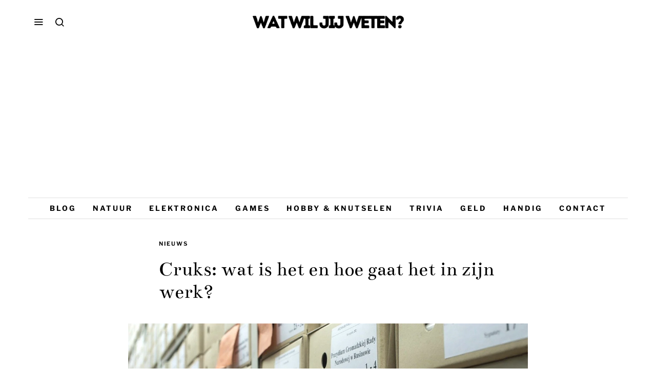

--- FILE ---
content_type: text/html; charset=UTF-8
request_url: https://www.watwiljijweten.nl/blog/cruks-wat-is-het-en-hoe-gaat-het-in-zijn-werk/
body_size: 24028
content:
<!DOCTYPE html>
<html lang="nl-NL" class="no-js">
<head>
	<meta charset="UTF-8">
	<meta name="viewport" content="width=device-width, initial-scale=1.0">
	<link rel="profile" href="https://gmpg.org/xfn/11">
    
	<!--[if lt IE 9]>
	<script src="https://www.watwiljijweten.nl/wp-content/themes/fox/js/html5.js"></script>
	<![endif]-->
    
    <script>(function(html){html.className=html.className.replace(/\bno-js\b/,'js')})(document.documentElement)</script>
<meta name='robots' content='index, follow, max-image-preview:large, max-snippet:-1, max-video-preview:-1' />
	<style>img:is([sizes="auto" i],[sizes^="auto," i]){contain-intrinsic-size:3000px 1500px}</style>
	
	<!-- This site is optimized with the Yoast SEO plugin v26.1.1 - https://yoast.com/wordpress/plugins/seo/ -->
	<title>Cruks: wat is het en hoe gaat het in zijn werk? - Watwiljijweten.nl</title>
	<link rel="canonical" href="https://www.watwiljijweten.nl/blog/cruks-wat-is-het-en-hoe-gaat-het-in-zijn-werk/" />
	<meta property="og:locale" content="nl_NL" />
	<meta property="og:type" content="article" />
	<meta property="og:title" content="Cruks: wat is het en hoe gaat het in zijn werk? - Watwiljijweten.nl" />
	<meta property="og:description" content="Cruks is een nieuw fenomeen in de Nederlandse gokscène. Een initiatief dat niet komt vanuit de spelers of de exploitanten, maar vanuit de Kansspelautoriteit. Cruks staat voor Centraal Register Uitsluiting Kansspelen en is onderdeel van de nieuwe Wet Kansspelen op afstand. Wat dit register precies inhoudt, hoe het werkt en waarom de autoriteiten dit hebben geïntroduceerd, vertellen we je graag in dit artikel. Het Centraal Register Uitsluiting Kansspelen is onderdeel van het preventiebeleid van de overheid. Om te voorkomen dat spelers verslaafd raken aan het spelen van kansspelen, kunnen bezoekers die tot een risicogroep behoren worden uitgesloten van deelname. Voor" />
	<meta property="og:url" content="https://www.watwiljijweten.nl/blog/cruks-wat-is-het-en-hoe-gaat-het-in-zijn-werk/" />
	<meta property="og:site_name" content="Watwiljijweten.nl" />
	<meta property="article:published_time" content="2020-03-13T11:30:45+00:00" />
	<meta property="article:modified_time" content="2020-07-13T11:31:08+00:00" />
	<meta property="og:image" content="https://www.watwiljijweten.nl/wp-content/uploads/2020/07/Cruks-watwiljijweten.nl_.jpg" />
	<meta property="og:image:width" content="1280" />
	<meta property="og:image:height" content="851" />
	<meta property="og:image:type" content="image/jpeg" />
	<meta name="author" content="Ernest" />
	<meta name="twitter:card" content="summary_large_image" />
	<meta name="twitter:label1" content="Geschreven door" />
	<meta name="twitter:data1" content="Ernest" />
	<meta name="twitter:label2" content="Geschatte leestijd" />
	<meta name="twitter:data2" content="3 minuten" />
	<script type="application/ld+json" class="yoast-schema-graph">{"@context":"https://schema.org","@graph":[{"@type":"WebPage","@id":"https://www.watwiljijweten.nl/blog/cruks-wat-is-het-en-hoe-gaat-het-in-zijn-werk/","url":"https://www.watwiljijweten.nl/blog/cruks-wat-is-het-en-hoe-gaat-het-in-zijn-werk/","name":"Cruks: wat is het en hoe gaat het in zijn werk? - Watwiljijweten.nl","isPartOf":{"@id":"https://www.watwiljijweten.nl/#website"},"primaryImageOfPage":{"@id":"https://www.watwiljijweten.nl/blog/cruks-wat-is-het-en-hoe-gaat-het-in-zijn-werk/#primaryimage"},"image":{"@id":"https://www.watwiljijweten.nl/blog/cruks-wat-is-het-en-hoe-gaat-het-in-zijn-werk/#primaryimage"},"thumbnailUrl":"https://www.watwiljijweten.nl/wp-content/uploads/2020/07/Cruks-watwiljijweten.nl_.jpg","datePublished":"2020-03-13T11:30:45+00:00","dateModified":"2020-07-13T11:31:08+00:00","author":{"@id":"https://www.watwiljijweten.nl/#/schema/person/903b7db816c7b7a6f56cc339e98ea3ea"},"breadcrumb":{"@id":"https://www.watwiljijweten.nl/blog/cruks-wat-is-het-en-hoe-gaat-het-in-zijn-werk/#breadcrumb"},"inLanguage":"nl-NL","potentialAction":[{"@type":"ReadAction","target":["https://www.watwiljijweten.nl/blog/cruks-wat-is-het-en-hoe-gaat-het-in-zijn-werk/"]}]},{"@type":"ImageObject","inLanguage":"nl-NL","@id":"https://www.watwiljijweten.nl/blog/cruks-wat-is-het-en-hoe-gaat-het-in-zijn-werk/#primaryimage","url":"https://www.watwiljijweten.nl/wp-content/uploads/2020/07/Cruks-watwiljijweten.nl_.jpg","contentUrl":"https://www.watwiljijweten.nl/wp-content/uploads/2020/07/Cruks-watwiljijweten.nl_.jpg","width":1280,"height":851},{"@type":"BreadcrumbList","@id":"https://www.watwiljijweten.nl/blog/cruks-wat-is-het-en-hoe-gaat-het-in-zijn-werk/#breadcrumb","itemListElement":[{"@type":"ListItem","position":1,"name":"Home","item":"https://www.watwiljijweten.nl/"},{"@type":"ListItem","position":2,"name":"Cruks: wat is het en hoe gaat het in zijn werk?"}]},{"@type":"WebSite","@id":"https://www.watwiljijweten.nl/#website","url":"https://www.watwiljijweten.nl/","name":"Watwiljijweten.nl","description":"Vraag en Antwoord Kennis Databank","potentialAction":[{"@type":"SearchAction","target":{"@type":"EntryPoint","urlTemplate":"https://www.watwiljijweten.nl/?s={search_term_string}"},"query-input":{"@type":"PropertyValueSpecification","valueRequired":true,"valueName":"search_term_string"}}],"inLanguage":"nl-NL"},{"@type":"Person","@id":"https://www.watwiljijweten.nl/#/schema/person/903b7db816c7b7a6f56cc339e98ea3ea","name":"Ernest","image":{"@type":"ImageObject","inLanguage":"nl-NL","@id":"https://www.watwiljijweten.nl/#/schema/person/image/","url":"https://secure.gravatar.com/avatar/8ca15be167d84dd0d9ea940abc0275e8a72f25bae00932c30bb4d4e370b09803?s=96&d=mm&r=g","contentUrl":"https://secure.gravatar.com/avatar/8ca15be167d84dd0d9ea940abc0275e8a72f25bae00932c30bb4d4e370b09803?s=96&d=mm&r=g","caption":"Ernest"},"url":"https://www.watwiljijweten.nl/blog/author/ernest/"}]}</script>
	<!-- / Yoast SEO plugin. -->


<link rel='dns-prefetch' href='//www.googletagmanager.com' />
<link rel='dns-prefetch' href='//stats.wp.com' />
<link rel='dns-prefetch' href='//fonts.googleapis.com' />
<link href='https://fonts.gstatic.com' crossorigin rel='preconnect' />
<link rel="alternate" type="application/rss+xml" title="Watwiljijweten.nl &raquo; feed" href="https://www.watwiljijweten.nl/feed/" />
<script data-optimized="1" type="text/javascript">window._wpemojiSettings={"baseUrl":"https:\/\/s.w.org\/images\/core\/emoji\/16.0.1\/72x72\/","ext":".png","svgUrl":"https:\/\/s.w.org\/images\/core\/emoji\/16.0.1\/svg\/","svgExt":".svg","source":{"concatemoji":"https:\/\/www.watwiljijweten.nl\/wp-includes\/js\/wp-emoji-release.min.js?ver=6.8.3"}};
/*! This file is auto-generated */
!function(s,n){var o,i,e;function c(e){try{var t={supportTests:e,timestamp:(new Date).valueOf()};sessionStorage.setItem(o,JSON.stringify(t))}catch(e){}}function p(e,t,n){e.clearRect(0,0,e.canvas.width,e.canvas.height),e.fillText(t,0,0);var t=new Uint32Array(e.getImageData(0,0,e.canvas.width,e.canvas.height).data),a=(e.clearRect(0,0,e.canvas.width,e.canvas.height),e.fillText(n,0,0),new Uint32Array(e.getImageData(0,0,e.canvas.width,e.canvas.height).data));return t.every(function(e,t){return e===a[t]})}function u(e,t){e.clearRect(0,0,e.canvas.width,e.canvas.height),e.fillText(t,0,0);for(var n=e.getImageData(16,16,1,1),a=0;a<n.data.length;a++)if(0!==n.data[a])return!1;return!0}function f(e,t,n,a){switch(t){case"flag":return n(e,"\ud83c\udff3\ufe0f\u200d\u26a7\ufe0f","\ud83c\udff3\ufe0f\u200b\u26a7\ufe0f")?!1:!n(e,"\ud83c\udde8\ud83c\uddf6","\ud83c\udde8\u200b\ud83c\uddf6")&&!n(e,"\ud83c\udff4\udb40\udc67\udb40\udc62\udb40\udc65\udb40\udc6e\udb40\udc67\udb40\udc7f","\ud83c\udff4\u200b\udb40\udc67\u200b\udb40\udc62\u200b\udb40\udc65\u200b\udb40\udc6e\u200b\udb40\udc67\u200b\udb40\udc7f");case"emoji":return!a(e,"\ud83e\udedf")}return!1}function g(e,t,n,a){var r="undefined"!=typeof WorkerGlobalScope&&self instanceof WorkerGlobalScope?new OffscreenCanvas(300,150):s.createElement("canvas"),o=r.getContext("2d",{willReadFrequently:!0}),i=(o.textBaseline="top",o.font="600 32px Arial",{});return e.forEach(function(e){i[e]=t(o,e,n,a)}),i}function t(e){var t=s.createElement("script");t.src=e,t.defer=!0,s.head.appendChild(t)}"undefined"!=typeof Promise&&(o="wpEmojiSettingsSupports",i=["flag","emoji"],n.supports={everything:!0,everythingExceptFlag:!0},e=new Promise(function(e){s.addEventListener("DOMContentLoaded",e,{once:!0})}),new Promise(function(t){var n=function(){try{var e=JSON.parse(sessionStorage.getItem(o));if("object"==typeof e&&"number"==typeof e.timestamp&&(new Date).valueOf()<e.timestamp+604800&&"object"==typeof e.supportTests)return e.supportTests}catch(e){}return null}();if(!n){if("undefined"!=typeof Worker&&"undefined"!=typeof OffscreenCanvas&&"undefined"!=typeof URL&&URL.createObjectURL&&"undefined"!=typeof Blob)try{var e="postMessage("+g.toString()+"("+[JSON.stringify(i),f.toString(),p.toString(),u.toString()].join(",")+"));",a=new Blob([e],{type:"text/javascript"}),r=new Worker(URL.createObjectURL(a),{name:"wpTestEmojiSupports"});return void(r.onmessage=function(e){c(n=e.data),r.terminate(),t(n)})}catch(e){}c(n=g(i,f,p,u))}t(n)}).then(function(e){for(var t in e)n.supports[t]=e[t],n.supports.everything=n.supports.everything&&n.supports[t],"flag"!==t&&(n.supports.everythingExceptFlag=n.supports.everythingExceptFlag&&n.supports[t]);n.supports.everythingExceptFlag=n.supports.everythingExceptFlag&&!n.supports.flag,n.DOMReady=!1,n.readyCallback=function(){n.DOMReady=!0}}).then(function(){return e}).then(function(){var e;n.supports.everything||(n.readyCallback(),(e=n.source||{}).concatemoji?t(e.concatemoji):e.wpemoji&&e.twemoji&&(t(e.twemoji),t(e.wpemoji)))}))}((window,document),window._wpemojiSettings)</script>

<style id='wp-emoji-styles-inline-css' type='text/css'>img.wp-smiley,img.emoji{display:inline!important;border:none!important;box-shadow:none!important;height:1em!important;width:1em!important;margin:0 0.07em!important;vertical-align:-0.1em!important;background:none!important;padding:0!important}</style>
<link data-optimized="1" rel='stylesheet' id='wp-block-library-css' href='https://www.watwiljijweten.nl/wp-content/litespeed/css/c25f79f1da51b3710a6d127b3f50277d.css?ver=96f75' type='text/css' media='all' />
<style id='classic-theme-styles-inline-css' type='text/css'>
/*! This file is auto-generated */
.wp-block-button__link{color:#fff;background-color:#32373c;border-radius:9999px;box-shadow:none;text-decoration:none;padding:calc(.667em + 2px) calc(1.333em + 2px);font-size:1.125em}.wp-block-file__button{background:#32373c;color:#fff;text-decoration:none}</style>
<link data-optimized="1" rel='stylesheet' id='mediaelement-css' href='https://www.watwiljijweten.nl/wp-content/litespeed/css/10b3cbe607911cb91e8175235642a6f3.css?ver=c1800' type='text/css' media='all' />
<link data-optimized="1" rel='stylesheet' id='wp-mediaelement-css' href='https://www.watwiljijweten.nl/wp-content/litespeed/css/269aff055bddf4c895f5ee5ba2b13fce.css?ver=13f55' type='text/css' media='all' />
<style id='jetpack-sharing-buttons-style-inline-css' type='text/css'>.jetpack-sharing-buttons__services-list{display:flex;flex-direction:row;flex-wrap:wrap;gap:0;list-style-type:none;margin:5px;padding:0}.jetpack-sharing-buttons__services-list.has-small-icon-size{font-size:12px}.jetpack-sharing-buttons__services-list.has-normal-icon-size{font-size:16px}.jetpack-sharing-buttons__services-list.has-large-icon-size{font-size:24px}.jetpack-sharing-buttons__services-list.has-huge-icon-size{font-size:36px}@media print{.jetpack-sharing-buttons__services-list{display:none!important}}.editor-styles-wrapper .wp-block-jetpack-sharing-buttons{gap:0;padding-inline-start:0}ul.jetpack-sharing-buttons__services-list.has-background{padding:1.25em 2.375em}</style>
<style id='global-styles-inline-css' type='text/css'>:root{--wp--preset--aspect-ratio--square:1;--wp--preset--aspect-ratio--4-3:4/3;--wp--preset--aspect-ratio--3-4:3/4;--wp--preset--aspect-ratio--3-2:3/2;--wp--preset--aspect-ratio--2-3:2/3;--wp--preset--aspect-ratio--16-9:16/9;--wp--preset--aspect-ratio--9-16:9/16;--wp--preset--color--black:#000000;--wp--preset--color--cyan-bluish-gray:#abb8c3;--wp--preset--color--white:#ffffff;--wp--preset--color--pale-pink:#f78da7;--wp--preset--color--vivid-red:#cf2e2e;--wp--preset--color--luminous-vivid-orange:#ff6900;--wp--preset--color--luminous-vivid-amber:#fcb900;--wp--preset--color--light-green-cyan:#7bdcb5;--wp--preset--color--vivid-green-cyan:#00d084;--wp--preset--color--pale-cyan-blue:#8ed1fc;--wp--preset--color--vivid-cyan-blue:#0693e3;--wp--preset--color--vivid-purple:#9b51e0;--wp--preset--gradient--vivid-cyan-blue-to-vivid-purple:linear-gradient(135deg,rgba(6,147,227,1) 0%,rgb(155,81,224) 100%);--wp--preset--gradient--light-green-cyan-to-vivid-green-cyan:linear-gradient(135deg,rgb(122,220,180) 0%,rgb(0,208,130) 100%);--wp--preset--gradient--luminous-vivid-amber-to-luminous-vivid-orange:linear-gradient(135deg,rgba(252,185,0,1) 0%,rgba(255,105,0,1) 100%);--wp--preset--gradient--luminous-vivid-orange-to-vivid-red:linear-gradient(135deg,rgba(255,105,0,1) 0%,rgb(207,46,46) 100%);--wp--preset--gradient--very-light-gray-to-cyan-bluish-gray:linear-gradient(135deg,rgb(238,238,238) 0%,rgb(169,184,195) 100%);--wp--preset--gradient--cool-to-warm-spectrum:linear-gradient(135deg,rgb(74,234,220) 0%,rgb(151,120,209) 20%,rgb(207,42,186) 40%,rgb(238,44,130) 60%,rgb(251,105,98) 80%,rgb(254,248,76) 100%);--wp--preset--gradient--blush-light-purple:linear-gradient(135deg,rgb(255,206,236) 0%,rgb(152,150,240) 100%);--wp--preset--gradient--blush-bordeaux:linear-gradient(135deg,rgb(254,205,165) 0%,rgb(254,45,45) 50%,rgb(107,0,62) 100%);--wp--preset--gradient--luminous-dusk:linear-gradient(135deg,rgb(255,203,112) 0%,rgb(199,81,192) 50%,rgb(65,88,208) 100%);--wp--preset--gradient--pale-ocean:linear-gradient(135deg,rgb(255,245,203) 0%,rgb(182,227,212) 50%,rgb(51,167,181) 100%);--wp--preset--gradient--electric-grass:linear-gradient(135deg,rgb(202,248,128) 0%,rgb(113,206,126) 100%);--wp--preset--gradient--midnight:linear-gradient(135deg,rgb(2,3,129) 0%,rgb(40,116,252) 100%);--wp--preset--font-size--small:13px;--wp--preset--font-size--medium:20px;--wp--preset--font-size--large:36px;--wp--preset--font-size--x-large:42px;--wp--preset--spacing--20:0.44rem;--wp--preset--spacing--30:0.67rem;--wp--preset--spacing--40:1rem;--wp--preset--spacing--50:1.5rem;--wp--preset--spacing--60:2.25rem;--wp--preset--spacing--70:3.38rem;--wp--preset--spacing--80:5.06rem;--wp--preset--shadow--natural:6px 6px 9px rgba(0, 0, 0, 0.2);--wp--preset--shadow--deep:12px 12px 50px rgba(0, 0, 0, 0.4);--wp--preset--shadow--sharp:6px 6px 0px rgba(0, 0, 0, 0.2);--wp--preset--shadow--outlined:6px 6px 0px -3px rgba(255, 255, 255, 1), 6px 6px rgba(0, 0, 0, 1);--wp--preset--shadow--crisp:6px 6px 0px rgba(0, 0, 0, 1)}:where(.is-layout-flex){gap:.5em}:where(.is-layout-grid){gap:.5em}body .is-layout-flex{display:flex}.is-layout-flex{flex-wrap:wrap;align-items:center}.is-layout-flex>:is(*,div){margin:0}body .is-layout-grid{display:grid}.is-layout-grid>:is(*,div){margin:0}:where(.wp-block-columns.is-layout-flex){gap:2em}:where(.wp-block-columns.is-layout-grid){gap:2em}:where(.wp-block-post-template.is-layout-flex){gap:1.25em}:where(.wp-block-post-template.is-layout-grid){gap:1.25em}.has-black-color{color:var(--wp--preset--color--black)!important}.has-cyan-bluish-gray-color{color:var(--wp--preset--color--cyan-bluish-gray)!important}.has-white-color{color:var(--wp--preset--color--white)!important}.has-pale-pink-color{color:var(--wp--preset--color--pale-pink)!important}.has-vivid-red-color{color:var(--wp--preset--color--vivid-red)!important}.has-luminous-vivid-orange-color{color:var(--wp--preset--color--luminous-vivid-orange)!important}.has-luminous-vivid-amber-color{color:var(--wp--preset--color--luminous-vivid-amber)!important}.has-light-green-cyan-color{color:var(--wp--preset--color--light-green-cyan)!important}.has-vivid-green-cyan-color{color:var(--wp--preset--color--vivid-green-cyan)!important}.has-pale-cyan-blue-color{color:var(--wp--preset--color--pale-cyan-blue)!important}.has-vivid-cyan-blue-color{color:var(--wp--preset--color--vivid-cyan-blue)!important}.has-vivid-purple-color{color:var(--wp--preset--color--vivid-purple)!important}.has-black-background-color{background-color:var(--wp--preset--color--black)!important}.has-cyan-bluish-gray-background-color{background-color:var(--wp--preset--color--cyan-bluish-gray)!important}.has-white-background-color{background-color:var(--wp--preset--color--white)!important}.has-pale-pink-background-color{background-color:var(--wp--preset--color--pale-pink)!important}.has-vivid-red-background-color{background-color:var(--wp--preset--color--vivid-red)!important}.has-luminous-vivid-orange-background-color{background-color:var(--wp--preset--color--luminous-vivid-orange)!important}.has-luminous-vivid-amber-background-color{background-color:var(--wp--preset--color--luminous-vivid-amber)!important}.has-light-green-cyan-background-color{background-color:var(--wp--preset--color--light-green-cyan)!important}.has-vivid-green-cyan-background-color{background-color:var(--wp--preset--color--vivid-green-cyan)!important}.has-pale-cyan-blue-background-color{background-color:var(--wp--preset--color--pale-cyan-blue)!important}.has-vivid-cyan-blue-background-color{background-color:var(--wp--preset--color--vivid-cyan-blue)!important}.has-vivid-purple-background-color{background-color:var(--wp--preset--color--vivid-purple)!important}.has-black-border-color{border-color:var(--wp--preset--color--black)!important}.has-cyan-bluish-gray-border-color{border-color:var(--wp--preset--color--cyan-bluish-gray)!important}.has-white-border-color{border-color:var(--wp--preset--color--white)!important}.has-pale-pink-border-color{border-color:var(--wp--preset--color--pale-pink)!important}.has-vivid-red-border-color{border-color:var(--wp--preset--color--vivid-red)!important}.has-luminous-vivid-orange-border-color{border-color:var(--wp--preset--color--luminous-vivid-orange)!important}.has-luminous-vivid-amber-border-color{border-color:var(--wp--preset--color--luminous-vivid-amber)!important}.has-light-green-cyan-border-color{border-color:var(--wp--preset--color--light-green-cyan)!important}.has-vivid-green-cyan-border-color{border-color:var(--wp--preset--color--vivid-green-cyan)!important}.has-pale-cyan-blue-border-color{border-color:var(--wp--preset--color--pale-cyan-blue)!important}.has-vivid-cyan-blue-border-color{border-color:var(--wp--preset--color--vivid-cyan-blue)!important}.has-vivid-purple-border-color{border-color:var(--wp--preset--color--vivid-purple)!important}.has-vivid-cyan-blue-to-vivid-purple-gradient-background{background:var(--wp--preset--gradient--vivid-cyan-blue-to-vivid-purple)!important}.has-light-green-cyan-to-vivid-green-cyan-gradient-background{background:var(--wp--preset--gradient--light-green-cyan-to-vivid-green-cyan)!important}.has-luminous-vivid-amber-to-luminous-vivid-orange-gradient-background{background:var(--wp--preset--gradient--luminous-vivid-amber-to-luminous-vivid-orange)!important}.has-luminous-vivid-orange-to-vivid-red-gradient-background{background:var(--wp--preset--gradient--luminous-vivid-orange-to-vivid-red)!important}.has-very-light-gray-to-cyan-bluish-gray-gradient-background{background:var(--wp--preset--gradient--very-light-gray-to-cyan-bluish-gray)!important}.has-cool-to-warm-spectrum-gradient-background{background:var(--wp--preset--gradient--cool-to-warm-spectrum)!important}.has-blush-light-purple-gradient-background{background:var(--wp--preset--gradient--blush-light-purple)!important}.has-blush-bordeaux-gradient-background{background:var(--wp--preset--gradient--blush-bordeaux)!important}.has-luminous-dusk-gradient-background{background:var(--wp--preset--gradient--luminous-dusk)!important}.has-pale-ocean-gradient-background{background:var(--wp--preset--gradient--pale-ocean)!important}.has-electric-grass-gradient-background{background:var(--wp--preset--gradient--electric-grass)!important}.has-midnight-gradient-background{background:var(--wp--preset--gradient--midnight)!important}.has-small-font-size{font-size:var(--wp--preset--font-size--small)!important}.has-medium-font-size{font-size:var(--wp--preset--font-size--medium)!important}.has-large-font-size{font-size:var(--wp--preset--font-size--large)!important}.has-x-large-font-size{font-size:var(--wp--preset--font-size--x-large)!important}:where(.wp-block-post-template.is-layout-flex){gap:1.25em}:where(.wp-block-post-template.is-layout-grid){gap:1.25em}:where(.wp-block-columns.is-layout-flex){gap:2em}:where(.wp-block-columns.is-layout-grid){gap:2em}:root :where(.wp-block-pullquote){font-size:1.5em;line-height:1.6}</style>
<style id='age-gate-custom-inline-css' type='text/css'>:root{--ag-background-image-position:center center;--ag-background-image-opacity:1;--ag-form-background:rgba(255,255,255,1);--ag-text-color:#000000;--ag-blur:5px}</style>
<link data-optimized="1" rel='stylesheet' id='age-gate-css' href='https://www.watwiljijweten.nl/wp-content/litespeed/css/4483f0bad1115ce04736e623ccdc0658.css?ver=a08e6' type='text/css' media='all' />
<style id='age-gate-options-inline-css' type='text/css'>:root{--ag-background-image-position:center center;--ag-background-image-opacity:1;--ag-form-background:rgba(255,255,255,1);--ag-text-color:#000000;--ag-blur:5px}</style>
<link data-optimized="1" crossorigin="anonymous" rel='stylesheet' id='wi-fonts-css' href='https://www.watwiljijweten.nl/wp-content/litespeed/css/d424a9e1d312e05e0db9cab0e4bcb1cc.css?ver=cb1cc' type='text/css' media='all' />
<link data-optimized="1" rel='stylesheet' id='style-css' href='https://www.watwiljijweten.nl/wp-content/litespeed/css/1cde4122664e482853308565e21eabc1.css?ver=4d978' type='text/css' media='all' />
<style id='style-inline-css' type='text/css'>.social-list.style-plain:not(.style-text_color) a:hover,.wi-pagination a.page-numbers:hover,.wi-mainnav ul.menu ul>li:hover>a,.wi-mainnav ul.menu ul li.current-menu-item>a,.wi-mainnav ul.menu ul li.current-menu-ancestor>a,.related-title a:hover,.page-links>a:hover,.widget_archive a:hover,.widget_nav_menu a:hover,.widget_meta a:hover,.widget_recent_entries a:hover,.widget_categories a:hover,.tagcloud a:hover,.header-cart a:hover,.woocommerce .star-rating span:before,.null-instagram-feed .clear a:hover,.widget a.readmore:hover{color:#083868}html .mejs-controls .mejs-time-rail .mejs-time-current,.dropcap-color,.style--dropcap-color .enable-dropcap .dropcap-content>p:first-of-type:first-letter,.style--dropcap-color p.has-drop-cap:not(:focus):first-letter,.fox-btn.btn-primary,button.btn-primary,input.btn-primary[type="button"],input.btn-primary[type="reset"],input.btn-primary[type="submit"],.social-list.style-black a:hover,.post-item-thumbnail:hover .video-indicator-solid,a.more-link:hover,.post-newspaper .related-thumbnail,.style--slider-navtext .flex-direction-nav a:hover,.review-item.overall .review-score,#respond #submit:hover,.wpcf7-submit:hover,#footer-search .submit:hover,.woocommerce .widget_price_filter .ui-slider .ui-slider-range,.woocommerce .widget_price_filter .ui-slider .ui-slider-handle,.woocommerce span.onsale,.woocommerce ul.products li.product .onsale,.woocommerce #respond input#submit.alt:hover,.woocommerce a.button.alt:hover,.woocommerce button.button.alt:hover,.woocommerce input.button.alt:hover,.woocommerce a.add_to_cart_button:hover,.woocommerce #review_form #respond .form-submit input:hover,.header-cart-icon a .num,.blog-widget-small .thumbnail-index{background-color:#083868}.review-item.overall .review-score,.partial-content,.null-instagram-feed .clear a:hover{border-color:#083868}.reading-progress-wrapper::-webkit-progress-value{background-color:#083868}.reading-progress-wrapper::-moz-progress-value{background-color:#083868}.home.blog .wi-content{padding-top:20px;padding-bottom:60px}.header-search-wrapper .search-btn,.header-cart-icon,.hamburger-btn{font-size:20px}.sticky-header-background{opacity:1}.fox-logo img{width:300px}.wi-mainnav ul.menu>li:hover>a{color:#083868}.wi-mainnav ul.menu>li.current-menu-item>a,.wi-mainnav ul.menu>li.current-menu-ancestor>a,.row-nav-style-active-1 .wi-mainnav ul.menu>li.current-menu-item>a,.row-nav-style-active-1 .wi-mainnav ul.menu>li.current-menu-ancestor>a{color:#083868}.row-nav-style-active-1 .wi-mainnav ul.menu>li.current-menu-item>a,.row-nav-style-active-1 .wi-mainnav ul.menu>li.current-menu-ancestor>a{background-color:#fff}.header-row-nav .container{border-color:#e0e0e0}#footer-logo img{width:220px}.post-list-sep{border-style:dotted;border-color:#777}.list-thumbnail{width:280px}.post-item-title a:hover{text-decoration:none}.post-item-meta{color:#777}.post-item-meta a{color:#777}.post-item-meta a:hover{color:#000}.standalone-categories a{color:#111}.share-style-custom a{width:40px}.fox-share.color-custom a{color:#000}.fox-share.background-custom a{background-color:#eee}.fox-share.hover-color-custom a:hover{color:#fff}.reading-progress-wrapper{height:4px}body{color:#000}a{color:#083868}a:hover{color:#083868}table,td,th,.fox-input,input[type="color"],input[type="date"],input[type="datetime"],input[type="datetime-local"],input[type="email"],input[type="month"],input[type="number"],input[type="password"],input[type="search"],input[type="tel"],input[type="text"],input[type="time"],input[type="url"],input[type="week"],input:not([type]),textarea,textarea,select,.style--tag-block .fox-term-list a,.fox-slider-rich,.pagination-inner,.post-sep,.blog-related,.blog-related .line,.post-newspaper .related-area,.authorbox-simple,.post-nav-simple,#footer-widgets,#footer-bottom,.commentlist ul.children,.hero-half,.commentlist li+li>.comment-body,.classic-main-header-top .container,.related-heading,.comments-title,.comment-reply-title,.header-sticky-style-border .header-sticky-element.before-sticky,.widget_archive ul,.widget_nav_menu ul,.widget_meta ul,.widget_recent_entries ul,.widget_categories ul,.widget_archive li,.widget_nav_menu li,.widget_meta li,.widget_recent_entries li,.widget_categories li,.offcanvas-search .s,.offcanvas-nav li+li>a,.hero-meta .header-main,.single-authorbox-section,.related-heading,.comments-title,.comment-reply-title,#posts-small-heading,.article-small,.article-tall,.toparea>.container{border-color:#eaeaea}.fox-input,input[type="color"],input[type="date"],input[type="datetime"],input[type="datetime-local"],input[type="email"],input[type="month"],input[type="number"],input[type="password"],input[type="search"],input[type="tel"],input[type="text"],input[type="time"],input[type="url"],input[type="week"],input:not([type]),textarea{color:#aaa;background-color:#fff}.fox-input:focus,input[type="color"]:focus,input[type="date"]:focus,input[type="datetime"]:focus,input[type="datetime-local"]:focus,input[type="email"]:focus,input[type="month"]:focus,input[type="number"]:focus,input[type="password"]:focus,input[type="search"]:focus,input[type="tel"]:focus,input[type="text"]:focus,input[type="time"]:focus,input[type="url"]:focus,input[type="week"]:focus,input:not([type]):focus,textarea:focus{color:#000;background-color:#fff}body .elementor-section.elementor-section-boxed>.elementor-container{max-width:1210px}@media (min-width:1200px){.container,.cool-thumbnail-size-big .post-thumbnail{width:1170px}body.layout-boxed .wi-wrapper{width:1230px}}@media (min-width:1024px){.secondary,.section-secondary{width:23.931623931624%}.has-sidebar .primary,.section-has-sidebar .section-primary,.section-sep{width:76.068376068376%}}body,.font-body,.post-item-subtitle,.wi-dropcap,.enable-dropcap .dropcap-content>p:first-of-type:first-letter,p.has-drop-cap:not(:focus):first-letter,.wp-caption-text,.post-thumbnail-standard figcaption,.wp-block-image figcaption,.blocks-gallery-caption{font-family:"Lora",serif}.font-heading,h1,h2,h3,h4,h5,h6,.wp-block-quote.is-large cite,.wp-block-quote.is-style-large cite,.fox-btn,button,input[type="button"],input[type="reset"],input[type="submit"],.fox-term-list,.wp-block-cover-text,.title-label,.thumbnail-view,.post-item-meta,.standalone-categories,.readmore,a.more-link,.post-big a.more-link,.style--slider-navtext .flex-direction-nav a,.min-logo-text,.page-links-container,.authorbox-nav,.post-navigation .post-title,.review-criterion,.review-score,.review-text,.commentlist .fn,.reply a,.widget_archive,.widget_nav_menu,.widget_meta,.widget_recent_entries,.widget_categories,.widget_rss>ul a.rsswidget,.widget_rss>ul>li>cite,.widget_recent_comments,#backtotop,.view-count,.tagcloud,.fox-logo,.mobile-logo-text,.slogan,.wi-mainnav ul.menu>li>a,.footer-bottom .widget_nav_menu,#footernav,.offcanvas-nav,.wi-mainnav ul.menu ul,.header-builder .widget_nav_menu ul.menu ul,.single-heading,.widget-title,.section-heading h2,.article-big .readmore,.fox-input,input[type="color"],input[type="date"],input[type="datetime"],input[type="datetime-local"],input[type="email"],input[type="month"],input[type="number"],input[type="password"],input[type="search"],input[type="tel"],input[type="text"],input[type="time"],input[type="url"],input[type="week"],input:not([type]),textarea{font-family:"Libre Franklin",sans-serif}.post-item-title,.archive-title,.post-item-title.post-title,.page-title{font-family:"Bentham",serif}.single .entry-content,.page .entry-content,blockquote{font-family:"Merriweather",serif}body,.font-body{font-size:16px;font-weight:400;font-style:normal;text-transform:none;letter-spacing:0;line-height:1.5}h1,h2,h3,h4,h5,h6{font-weight:700;text-transform:none;line-height:1.1}h2{font-size:2.0625em;font-style:normal}h3{font-size:1.625em;font-style:normal}h4{font-size:1.25em;font-style:normal}.fox-logo,.min-logo-text,.mobile-logo-text{font-size:60px;font-weight:400;font-style:normal;text-transform:uppercase;letter-spacing:0;line-height:1.1}.slogan{font-size:.8125em;font-weight:400;font-style:normal;text-transform:uppercase;letter-spacing:6px;line-height:1.1}.wi-mainnav ul.menu>li>a,.footer-bottom .widget_nav_menu,#footernav,.offcanvas-nav{font-size:14px;font-weight:700;text-transform:uppercase;letter-spacing:3px}.wi-mainnav ul.menu ul,.header-builder .widget_nav_menu ul.menu ul{font-style:normal}.post-item-title{font-weight:400;font-style:normal}.post-item-meta{font-size:14px;font-weight:400;font-style:normal;letter-spacing:0}.standalone-categories{font-size:11px;font-weight:700;font-style:normal;letter-spacing:2px}.archive-title{font-weight:400;font-style:normal}.post-item-title.post-title,.page-title{font-size:2.5em;font-weight:400;font-style:normal}.post-item-subtitle{font-size:18px;font-weight:300;font-style:normal}.single .entry-content,.page .entry-content{font-size:16px;font-style:normal;line-height:1.8}.single-heading{font-size:14px;font-weight:700;font-style:normal;text-transform:uppercase;letter-spacing:2px}.widget-title{font-size:12px;font-weight:700;font-style:normal;text-transform:uppercase;letter-spacing:3px}.section-heading h2{font-weight:700;font-style:normal;text-transform:uppercase;letter-spacing:3px}.fox-btn,button,input[type="button"],input[type="reset"],input[type="submit"],.article-big .readmore{font-size:10px;font-weight:700;font-style:normal;text-transform:uppercase;letter-spacing:2px}.fox-input,input[type="color"],input[type="date"],input[type="datetime"],input[type="datetime-local"],input[type="email"],input[type="month"],input[type="number"],input[type="password"],input[type="search"],input[type="tel"],input[type="text"],input[type="time"],input[type="url"],input[type="week"],input:not([type]),textarea{font-style:normal}blockquote{font-size:1.4em;font-weight:300;font-style:italic}.wi-dropcap,.enable-dropcap .dropcap-content>p:first-of-type:first-letter,p.has-drop-cap:not(:focus):first-letter{font-style:normal}.wp-caption-text,.post-thumbnail-standard figcaption,.wp-block-image figcaption,.blocks-gallery-caption{font-style:normal}.offcanvas-nav{font-style:normal}@media only screen and (max-width:1023px){.fox-logo,.min-logo-text,.mobile-logo-text{font-size:40px}.post-item-meta{font-size:14px}.post-item-title.post-title,.page-title{font-size:2em}.post-item-subtitle{font-size:18px}.single .entry-content,.page .entry-content{font-size:15px}.single-heading{font-size:13px}}@media only screen and (max-width:567px){body,.font-body{font-size:14px}.fox-logo,.min-logo-text,.mobile-logo-text{font-size:20px}.post-item-meta{font-size:13px}.post-item-title.post-title,.page-title{font-size:1.5em}.post-item-subtitle{font-size:16px}.single .entry-content,.page .entry-content{font-size:14px}.single-heading{font-size:12px}}.widget-title{margin-bottom:20px}.fox-input,input[type="color"],input[type="date"],input[type="datetime"],input[type="datetime-local"],input[type="email"],input[type="month"],input[type="number"],input[type="password"],input[type="search"],input[type="tel"],input[type="text"],input[type="time"],input[type="url"],input[type="week"],input:not([type]),textarea{border-color:#d0d0d0}#footer-bottom{background-color:#f0f0f0}</style>
<script type="text/javascript" src="https://www.watwiljijweten.nl/wp-includes/js/jquery/jquery.min.js?ver=3.7.1" id="jquery-core-js"></script>
<script data-optimized="1" type="text/javascript" src="https://www.watwiljijweten.nl/wp-content/litespeed/js/0fdcc158bd7a8993e2951e21a4c7b356.js?ver=8fbd6" id="jquery-migrate-js"></script>

<!-- Google tag (gtag.js) snippet toegevoegd door Site Kit -->
<!-- Google Analytics snippet toegevoegd door Site Kit -->
<script type="text/javascript" src="https://www.googletagmanager.com/gtag/js?id=GT-WVGMD9R" id="google_gtagjs-js" async></script>
<script type="text/javascript" id="google_gtagjs-js-after">
/* <![CDATA[ */
window.dataLayer = window.dataLayer || [];function gtag(){dataLayer.push(arguments);}
gtag("set","linker",{"domains":["www.watwiljijweten.nl"]});
gtag("js", new Date());
gtag("set", "developer_id.dZTNiMT", true);
gtag("config", "GT-WVGMD9R");
/* ]]> */
</script>
<link rel="https://api.w.org/" href="https://www.watwiljijweten.nl/wp-json/" /><link rel="alternate" title="JSON" type="application/json" href="https://www.watwiljijweten.nl/wp-json/wp/v2/posts/595" /><link rel="EditURI" type="application/rsd+xml" title="RSD" href="https://www.watwiljijweten.nl/xmlrpc.php?rsd" />
<meta name="generator" content="WordPress 6.8.3" />
<link rel='shortlink' href='https://www.watwiljijweten.nl/?p=595' />
<link rel="alternate" title="oEmbed (JSON)" type="application/json+oembed" href="https://www.watwiljijweten.nl/wp-json/oembed/1.0/embed?url=https%3A%2F%2Fwww.watwiljijweten.nl%2Fblog%2Fcruks-wat-is-het-en-hoe-gaat-het-in-zijn-werk%2F" />
<link rel="alternate" title="oEmbed (XML)" type="text/xml+oembed" href="https://www.watwiljijweten.nl/wp-json/oembed/1.0/embed?url=https%3A%2F%2Fwww.watwiljijweten.nl%2Fblog%2Fcruks-wat-is-het-en-hoe-gaat-het-in-zijn-werk%2F&#038;format=xml" />
<meta name="generator" content="Site Kit by Google 1.163.0" />	<style>img#wpstats{display:none}</style>
		<script async src="https://pagead2.googlesyndication.com/pagead/js/adsbygoogle.js?client=ca-pub-1002433145156870"
     crossorigin="anonymous"></script>
<meta property="og:image" content="https://www.watwiljijweten.nl/wp-content/uploads/2020/07/Cruks-watwiljijweten.nl_.jpg"/>
<meta property="og:image:secure_url" content="https://www.watwiljijweten.nl/wp-content/uploads/2020/07/Cruks-watwiljijweten.nl_.jpg" />

    <link rel="amphtml" href="https://www.watwiljijweten.nl/blog/cruks-wat-is-het-en-hoe-gaat-het-in-zijn-werk/amp/"><link rel="icon" href="https://www.watwiljijweten.nl/wp-content/uploads/2020/11/cropped-wat-wil-jij-weten-favi-1-32x32.png" sizes="32x32" />
<link rel="icon" href="https://www.watwiljijweten.nl/wp-content/uploads/2020/11/cropped-wat-wil-jij-weten-favi-1-192x192.png" sizes="192x192" />
<link rel="apple-touch-icon" href="https://www.watwiljijweten.nl/wp-content/uploads/2020/11/cropped-wat-wil-jij-weten-favi-1-180x180.png" />
<meta name="msapplication-TileImage" content="https://www.watwiljijweten.nl/wp-content/uploads/2020/11/cropped-wat-wil-jij-weten-favi-1-270x270.png" />

<style id="color-preview"></style>

        	
	<!-- Global site tag (gtag.js) - Google Analytics -->
<script async src="https://www.googletagmanager.com/gtag/js?id=G-QVTZSHYBRN"></script>
<script>
  window.dataLayer = window.dataLayer || [];
  function gtag(){dataLayer.push(arguments);}
  gtag('js', new Date());

  gtag('config', 'G-QVTZSHYBRN');
</script>
	
	<script async src="https://pagead2.googlesyndication.com/pagead/js/adsbygoogle.js?client=ca-pub-1002433145156870"
     crossorigin="anonymous"></script>
    
</head>

<body data-rsssl=1 class="wp-singular post-template-default single single-post postid-595 single-format-standard wp-theme-fox layout-wide style--dropcap-default dropcap-style-default style--dropcap-font-body style--tag-plain style--blockquote-no-icon style--link-2" itemscope itemtype="https://schema.org/WebPage">
    
        
    <div id="wi-all" class="fox-outer-wrapper fox-all wi-all">

        
        <div id="wi-wrapper" class="fox-wrapper wi-wrapper">

            <div class="wi-container">

                
                
<header id="masthead" class="site-header header-classic header-sticky-style-heavy-shadow submenu-light" itemscope itemtype="https://schema.org/WPHeader">

    
<div class="header-container header-stack3 header-nav-top-1 header-nav-bottom-1">


    
    
<div class="header-classic-row header-row-branding header-row-main header-stack3-main">

    <div class="container">
        
        
    <div id="logo-area" class="fox-logo-area fox-header-logo site-branding">
        
        <div id="wi-logo" class="fox-logo-container">
            
            <h2 class="wi-logo-main fox-logo logo-type-image" id="site-logo">                
                <a href="https://www.watwiljijweten.nl/" rel="home">
                    
                    <img data-lazyloaded="1" src="[data-uri]" width="2080" height="400" data-src="https://www.watwiljijweten.nl/wp-content/uploads/2020/11/wat-wil-jij-weten-logo.png.webp" class="main-img-logo" alt="" decoding="async" fetchpriority="high" data-srcset="https://www.watwiljijweten.nl/wp-content/uploads/2020/11/wat-wil-jij-weten-logo.png.webp 2080w, https://www.watwiljijweten.nl/wp-content/uploads/2020/11/wat-wil-jij-weten-logo-300x58.png.webp 300w, https://www.watwiljijweten.nl/wp-content/uploads/2020/11/wat-wil-jij-weten-logo-1024x197.png.webp 1024w, https://www.watwiljijweten.nl/wp-content/uploads/2020/11/wat-wil-jij-weten-logo-768x148.png.webp 768w, https://www.watwiljijweten.nl/wp-content/uploads/2020/11/wat-wil-jij-weten-logo-1536x295.png.webp 1536w, https://www.watwiljijweten.nl/wp-content/uploads/2020/11/wat-wil-jij-weten-logo-2048x394.png.webp 2048w, https://www.watwiljijweten.nl/wp-content/uploads/2020/11/wat-wil-jij-weten-logo-480x92.png.webp 480w" data-sizes="(max-width: 2080px) 100vw, 2080px" /><noscript><img width="2080" height="400" src="https://www.watwiljijweten.nl/wp-content/uploads/2020/11/wat-wil-jij-weten-logo.png.webp" class="main-img-logo" alt="" decoding="async" fetchpriority="high" srcset="https://www.watwiljijweten.nl/wp-content/uploads/2020/11/wat-wil-jij-weten-logo.png.webp 2080w, https://www.watwiljijweten.nl/wp-content/uploads/2020/11/wat-wil-jij-weten-logo-300x58.png.webp 300w, https://www.watwiljijweten.nl/wp-content/uploads/2020/11/wat-wil-jij-weten-logo-1024x197.png.webp 1024w, https://www.watwiljijweten.nl/wp-content/uploads/2020/11/wat-wil-jij-weten-logo-768x148.png.webp 768w, https://www.watwiljijweten.nl/wp-content/uploads/2020/11/wat-wil-jij-weten-logo-1536x295.png.webp 1536w, https://www.watwiljijweten.nl/wp-content/uploads/2020/11/wat-wil-jij-weten-logo-2048x394.png.webp 2048w, https://www.watwiljijweten.nl/wp-content/uploads/2020/11/wat-wil-jij-weten-logo-480x92.png.webp 480w" sizes="(max-width: 2080px) 100vw, 2080px" /></noscript>                    
                </a>
                
            </h2>
        </div><!-- .fox-logo-container -->

        
    </div><!-- #logo-area -->

            
                <div class="header-stack3-left header-stack3-part">
            
            
    <a class="toggle-menu hamburger hamburger-btn">
        <i class="feather-menu"></i>
        <i class="feather-x"></i>
    </a>



<div class="header-search-wrapper header-search-modal">
    
    <span class="search-btn search-btn-modal">
        <i class="feather-search"></i>
    </span>
    
    <div class="modal-search-wrapper">
        
        <div class="container">
            
            <div class="modal-search-container">
    
                <div class="searchform">
    
    <form role="search" method="get" action="https://www.watwiljijweten.nl/" itemprop="potentialAction" itemscope itemtype="https://schema.org/SearchAction" class="form">
        
        <input type="text" name="s" class="s search-field" value="" placeholder="Zoek" />
        
        <button class="submit" role="button" title="Go">
            
            <i class="feather-search"></i>
            
        </button>
        
    </form><!-- .form -->
    
</div><!-- .searchform -->                
                
    <h3 class="search-nav-heading small-heading">Suggestions</h3>

    <nav id="search-menu" role="navigation" itemscope itemtype="https://schema.org/SiteNavigationElement">
        
        <div class="menu"><ul id="menu-maintje-1" class="menu"><li class="menu-item menu-item-type-taxonomy menu-item-object-category menu-item-462"><a href="https://www.watwiljijweten.nl/blog/">Blog</a></li>
<li class="menu-item menu-item-type-taxonomy menu-item-object-category menu-item-516"><a href="https://www.watwiljijweten.nl/natuur/">Natuur</a></li>
<li class="menu-item menu-item-type-taxonomy menu-item-object-category menu-item-513"><a href="https://www.watwiljijweten.nl/elektronica/">Elektronica</a></li>
<li class="menu-item menu-item-type-taxonomy menu-item-object-category menu-item-514"><a href="https://www.watwiljijweten.nl/games/">Games</a></li>
<li class="menu-item menu-item-type-taxonomy menu-item-object-category menu-item-515"><a href="https://www.watwiljijweten.nl/hobby-knutselen/">Hobby &amp; Knutselen</a></li>
<li class="menu-item menu-item-type-taxonomy menu-item-object-category menu-item-517"><a href="https://www.watwiljijweten.nl/trivia/">Trivia</a></li>
<li class="menu-item menu-item-type-taxonomy menu-item-object-category menu-item-569"><a href="https://www.watwiljijweten.nl/geld/">Geld</a></li>
<li class="menu-item menu-item-type-taxonomy menu-item-object-category menu-item-570"><a href="https://www.watwiljijweten.nl/handig/">Handig</a></li>
<li class="menu-item menu-item-type-post_type menu-item-object-page menu-item-607"><a href="https://www.watwiljijweten.nl/contact/">Contact</a></li>
</ul></div>        
    </nav><!-- #search-menu -->

                    
            </div><!-- .modal-search-container -->
            
        </div><!-- .header-search-form -->
        
        <span class="close-modal"><i class="feather-x"></i></span>
    
    </div><!-- .modal-search-wrapper -->
    
</div><!-- .header-search-wrapper -->

            
        </div><!-- .header-stack3-part -->
                
                <div class="header-stack3-right header-stack3-part">
            
            
<div class="social-list header-social style-plain shape-circle align-center icon-size-normal" id="social-id-696c412b8c06b">
    
    <ul>
    
            
    </ul>
    
</div><!-- .social-list -->
            
        </div><!-- .header-stack3-part -->
        
    </div><!-- .container -->
    
    
</div><!-- .header-row-main -->
    
    
<div class="row-nav-light row-nav-style-active-1 header-classic-row header-row-nav header-sticky-element">

    <div class="container">

        
    <nav id="wi-mainnav" class="navigation-ele wi-mainnav" role="navigation" itemscope itemtype="https://schema.org/SiteNavigationElement">
        
        <div class="menu style-indicator-angle-down"><ul id="menu-maintje" class="menu"><li id="menu-item-462" class="menu-item menu-item-type-taxonomy menu-item-object-category menu-item-462"><a href="https://www.watwiljijweten.nl/blog/">Blog</a></li>
<li id="menu-item-516" class="menu-item menu-item-type-taxonomy menu-item-object-category menu-item-516"><a href="https://www.watwiljijweten.nl/natuur/">Natuur</a></li>
<li id="menu-item-513" class="menu-item menu-item-type-taxonomy menu-item-object-category menu-item-513"><a href="https://www.watwiljijweten.nl/elektronica/">Elektronica</a></li>
<li id="menu-item-514" class="menu-item menu-item-type-taxonomy menu-item-object-category menu-item-514"><a href="https://www.watwiljijweten.nl/games/">Games</a></li>
<li id="menu-item-515" class="menu-item menu-item-type-taxonomy menu-item-object-category menu-item-515"><a href="https://www.watwiljijweten.nl/hobby-knutselen/">Hobby &amp; Knutselen</a></li>
<li id="menu-item-517" class="menu-item menu-item-type-taxonomy menu-item-object-category menu-item-517"><a href="https://www.watwiljijweten.nl/trivia/">Trivia</a></li>
<li id="menu-item-569" class="menu-item menu-item-type-taxonomy menu-item-object-category menu-item-569"><a href="https://www.watwiljijweten.nl/geld/">Geld</a></li>
<li id="menu-item-570" class="menu-item menu-item-type-taxonomy menu-item-object-category menu-item-570"><a href="https://www.watwiljijweten.nl/handig/">Handig</a></li>
<li id="menu-item-607" class="menu-item menu-item-type-post_type menu-item-object-page menu-item-607"><a href="https://www.watwiljijweten.nl/contact/">Contact</a></li>
</ul></div>        
    </nav><!-- #wi-mainnav -->

    
    </div><!-- .container -->

</div><!-- .header-element-nav -->



    
</div><!-- .header-container -->    
</header><!-- #masthead -->
                
<div id="masthead-mobile" class="masthead-mobile">
    
    <div class="container">
        
        <div class="masthead-mobile-left masthead-mobile-part">
            
            
    <a class="toggle-menu hamburger hamburger-btn">
        <i class="feather-menu"></i>
        <i class="feather-x"></i>
    </a>

            
                        
        </div><!-- .masthead-mobile-part -->
    
        
<h4 id="mobile-logo" class="mobile-logo mobile-logo-image">
    
    <a href="https://www.watwiljijweten.nl/" rel="home">

        
        <img data-lazyloaded="1" src="[data-uri]" data-src="https://www.watwiljijweten.nl/wp-content/uploads/2020/11/wat-wil-jij-weten-logo.png.webp" alt="Mobile Logo" /><noscript><img src="https://www.watwiljijweten.nl/wp-content/uploads/2020/11/wat-wil-jij-weten-logo.png.webp" alt="Mobile Logo" /></noscript>

        
    </a>
    
</h4><!-- .mobile-logo -->

            
        <div class="masthead-mobile-right masthead-mobile-part">
        
                        
        </div><!-- .masthead-mobile-part -->
    
    </div><!-- .container -->
    
    <div class="masthead-mobile-bg"></div>

</div><!-- #masthead-mobile -->

<div id="masthead-mobile-height"></div>
    
    
                <div id="wi-main" class="wi-main fox-main">



<article id="wi-content" class="wi-content wi-single single-style-2 padding-top-normal post-595 post type-post status-publish format-standard has-post-thumbnail hentry category-nieuws no-sidebar" itemscope itemtype="https://schema.org/CreativeWork">
    
        
        <header class="single-header post-header entry-header single-big-section align-left single-header-template-4" itemscope itemtype="https://schema.org/WPHeader">
    
        <div class="container">
            
            <div class="header-main narrow-area">

                <div class="post-item-header">
    <div class="entry-categories meta-categories standalone-categories post-header-section">

        <a href="https://www.watwiljijweten.nl/nieuws/" rel="tag">Nieuws</a>
    </div>

    <div class="title-subtitle"><h1 class="post-title post-item-title">Cruks: wat is het en hoe gaat het in zijn werk?</h1></div></div>                
            </div><!-- .header-main -->

        </div><!-- .container -->
    
    </header><!-- .single-header -->
        
<div class="thumbnail-wrapper single-big-section-thumbnail single-big-section wrapper-thumbnail-stretch-bigger">
    
    <div class="thumbnail-container">
        
        <div class="container">
            
            <div class="thumbnail-main narrow-area">
                
                <div class="thumbnail-stretch-area">

                    <figure class="fox-figure post-thumbnail post-thumbnail-standard hover-none thumbnail-acute"  itemscope itemtype="https://schema.org/ImageObject"><span class="image-element thumbnail-inner"><img data-lazyloaded="1" src="[data-uri]" width="1280" height="851" data-src="https://www.watwiljijweten.nl/wp-content/uploads/2020/07/Cruks-watwiljijweten.nl_.jpg.webp" class="attachment-full size-full" alt="" decoding="async" data-srcset="https://www.watwiljijweten.nl/wp-content/uploads/2020/07/Cruks-watwiljijweten.nl_.jpg.webp 1280w, https://www.watwiljijweten.nl/wp-content/uploads/2020/07/Cruks-watwiljijweten.nl_-300x199.jpg.webp 300w, https://www.watwiljijweten.nl/wp-content/uploads/2020/07/Cruks-watwiljijweten.nl_-1024x681.jpg.webp 1024w, https://www.watwiljijweten.nl/wp-content/uploads/2020/07/Cruks-watwiljijweten.nl_-768x511.jpg.webp 768w" data-sizes="(max-width: 1280px) 100vw, 1280px" /><noscript><img width="1280" height="851" src="https://www.watwiljijweten.nl/wp-content/uploads/2020/07/Cruks-watwiljijweten.nl_.jpg.webp" class="attachment-full size-full" alt="" decoding="async" srcset="https://www.watwiljijweten.nl/wp-content/uploads/2020/07/Cruks-watwiljijweten.nl_.jpg.webp 1280w, https://www.watwiljijweten.nl/wp-content/uploads/2020/07/Cruks-watwiljijweten.nl_-300x199.jpg.webp 300w, https://www.watwiljijweten.nl/wp-content/uploads/2020/07/Cruks-watwiljijweten.nl_-1024x681.jpg.webp 1024w, https://www.watwiljijweten.nl/wp-content/uploads/2020/07/Cruks-watwiljijweten.nl_-768x511.jpg.webp 768w" sizes="(max-width: 1280px) 100vw, 1280px" /></noscript></span></figure>                    
                </div><!-- .thumbnail-stretch-area -->
                
            </div><!-- .thumbnail-main -->

        </div><!-- .container -->
        
    </div><!-- .thumbnail-container -->
    
</div><!-- .thumbnail-wrapper -->

    
    <div class="single-big-section single-big-section-content">
        
        <div class="container">

            <div id="primary" class="primary content-area">

                <div class="theiaStickySidebar">

                    
<div class="single-body single-section">
    
    <div class="single-section single-main-content allow-stretch-full allow-stretch-left allow-stretch-right allow-stretch-bigger disable-dropcap">
        
                
        <div class="entry-container">
            
            <div class="content-main narrow-area">
            
                
                <div class="dropcap-content columnable-content entry-content single-component">

                    <p><strong>Cruks is een nieuw fenomeen in de Nederlandse gokscène. Een initiatief dat niet komt vanuit de spelers of de exploitanten, maar vanuit de Kansspelautoriteit. Cruks staat voor Centraal Register Uitsluiting Kansspelen en is onderdeel van de nieuwe Wet Kansspelen op afstand. Wat dit register precies inhoudt, hoe het werkt en waarom de autoriteiten dit hebben geïntroduceerd, vertellen we je graag in dit artikel.</strong><span id="more-595"></span></p>
<p>Het Centraal Register Uitsluiting Kansspelen is onderdeel van het preventiebeleid van de overheid. Om te voorkomen dat spelers verslaafd raken aan het spelen van kansspelen, kunnen bezoekers die tot een risicogroep behoren worden uitgesloten van deelname. Voor het bezoek van fysieke casino’s én toetreding tot online casino’s moet gecontroleerd worden of een persoon niet in het <a href="https://www.casino.nl/cruks-centraal-register-uitsluiting-kansspelen/" target="_blank" rel="noopener noreferrer">cruks</a>-register staat. Is dat het geval, dan komt ‘ie er niet in.</p>
<h2>Register aanleggen</h2>
<p>Hoe ze dat dan gaan reguleren? Om te beginnen door een database op te bouwen. Door de <a href="https://kansspelautoriteit.nl/onderwerpen/a-z/wet-kansspelen/" target="_blank" rel="noopener noreferrer">nieuwe kansspelwet</a> is het straks verplicht voor bezoekers om zich te registreren. Die registratie wordt gekoppeld aan je Burgerservicenummer en datzelfde gebeurt bij de cruks. Door die koppeling is het voor de exploitanten zo te controleren of iemand in het register is opgenomen ja, of nee. Ook wordt op die manier de controle op bijvoorbeeld de leeftijdsgrens veel makkelijker.</p>
<h2>Boetes en handhaving</h2>
<p>De verwachting is dat exploitanten hier in grote mate aan zullen meewerken. Ten eerste natuurlijk omdat het een verplichting is. Ten tweede ook omdat er streng op gehandhaafd wordt. Casino-exploitanten die zich hier niet aanhouden riskeren een fikse boete én ze zetten hun licentie op het spel. Wordt die ingetrokken, dan mogen ze hun bedrijf helemaal niet meer runnen en dat is een risico dat ze natuurlijk niet graag nemen.</p>
<h2>Vrijwillig of onvrijwillig in het cruks</h2>
<p>Je kunt op verschillende manieren in het cruks terechtkomen. Zo kun je je vrijwillig aanmelden om in het register opgenomen te worden. Op eigen initiatief, omdat je wéét dat je gevoelig bent voor verslavingen. Maar ook omdat een naaste erop aandringt omdat die jou wil beschermen. Verder is er nog een gedwongen registratie. Dit gebeurt meestal op aandringen van de kansspelaanbieder, omdat je speelgedrag uit de hand loopt bijvoorbeeld.</p>
<h2>Duur opname in het cruks</h2>
<p>Als je eenmaal in het cruks staat, is dat vaak voor een periode van zes maanden. Bij een vrijwillige aanmelding kun je die periode verlengen. Bij een onvrijwillige aanmelding, word je automatisch weer uitgeschreven en kun je opnieuw beginnen. Blijkt na een tijd dat er geen verbetering zit in de hoeveelheid tijd en geld die je in de (online) casino’s besteed? Dan kun je opnieuw worden opgenomen. Maar het idee is natuurlijk dat je leert van je fouten en dat niet meer gebeurt.</p>
<h2>Technische specificaties volgen</h2>
<p>Wanneer het cruks precies van start gaat is nog niet bekend. Op 22 juni 2020 worden de technische specificaties van het register bekendgemaakt en volgt meer informatie over de aansluitprocedure. In eerste instantie zal het cruks zich richten op de fysieke casino’s. Pas als de online casino’s volledig gelegaliseerd zijn, sluiten ook zij aan bij dit nieuwe initiatief. Tot die tijd moeten spelers zichzelf nog in bescherming nemen. Door zich bijvoorbeeld limieten op te leggen, een vast speelbudget af te spreken of &#8211; als het nodig is &#8211;  een bezoekbeperking aan te vragen.</p>
<p>&nbsp;</p>

                </div><!-- .entry-content -->

                <div class="single-component single-component-share">
<div class="fox-share share-style-custom  color-custom background-custom hover-color-custom hover-background-brand share-icons-shape-acute size-normal share-layout-inline">
    
        
    <span class="share-label"><i class="fa fa-share-alt"></i>Share this</span>
    
        
    <ul>
        
                
        <li class="li-share-facebook">
            
            <a href="https://www.facebook.com/sharer/sharer.php?u=https%3A%2F%2Fwww.watwiljijweten.nl%2Fblog%2Fcruks-wat-is-het-en-hoe-gaat-het-in-zijn-werk%2F" title="Facebook" class="share share-facebook">
                
                <i class="fab fa-facebook-f"></i>
                <span>Facebook</span>
                
            </a>
            
        </li>
        
                
        <li class="li-share-messenger">
            
            <a href="https://www.facebook.com/dialog/send?app_id=794927004237856&#038;link=https%3A%2F%2Fwww.watwiljijweten.nl%2Fblog%2Fcruks-wat-is-het-en-hoe-gaat-het-in-zijn-werk%2F&#038;redirect_uri=https%3A%2F%2Fwww.watwiljijweten.nl%2F" title="Messenger" class="share share-messenger">
                
                <i class="fab fa-facebook-messenger"></i>
                <span>Messenger</span>
                
            </a>
            
        </li>
        
                
        <li class="li-share-twitter">
            
            <a href="https://twitter.com/intent/tweet?url=https%3A%2F%2Fwww.watwiljijweten.nl%2Fblog%2Fcruks-wat-is-het-en-hoe-gaat-het-in-zijn-werk%2F&#038;text=Cruks%3A+wat+is+het+en+hoe+gaat+het+in+zijn+werk%3F" title="Twitter" class="share share-twitter">
                
                <i class="fab fa-twitter"></i>
                <span>Twitter</span>
                
            </a>
            
        </li>
        
                
        <li class="li-share-pinterest">
            
            <a href="https://pinterest.com/pin/create/button/?url=https%3A%2F%2Fwww.watwiljijweten.nl%2Fblog%2Fcruks-wat-is-het-en-hoe-gaat-het-in-zijn-werk%2F&#038;description=Cruks%3A+wat+is+het+en+hoe+gaat+het+in+zijn+werk%3F" title="Pinterest" class="share share-pinterest">
                
                <i class="fab fa-pinterest-p"></i>
                <span>Pinterest</span>
                
            </a>
            
        </li>
        
                
        <li class="li-share-whatsapp">
            
            <a href="https://api.whatsapp.com/send?phone=&#038;text=https%3A%2F%2Fwww.watwiljijweten.nl%2Fblog%2Fcruks-wat-is-het-en-hoe-gaat-het-in-zijn-werk%2F" title="Whatsapp" class="share share-whatsapp">
                
                <i class="fab fa-whatsapp"></i>
                <span>Whatsapp</span>
                
            </a>
            
        </li>
        
                
        <li class="li-share-email">
            
            <a href="mailto:?subject=Cruks%3A%20wat%20is%20het%20en%20hoe%20gaat%20het%20in%20zijn%20werk%3F&#038;body=https%3A%2F%2Fwww.watwiljijweten.nl%2Fblog%2Fcruks-wat-is-het-en-hoe-gaat-het-in-zijn-werk%2F" title="Email" class="email-share">
                
                <i class="feather-mail"></i>
                <span>Email</span>
                
            </a>
            
        </li>
        
                
    </ul>
    
</div><!-- .fox-share -->
</div>                
            </div>
            
        </div><!-- .container -->
    
    </div><!-- .single-section -->
    
    
</div><!-- .single-body -->


                </div><!-- .theiaStickySidebar -->

            </div><!-- #primary -->

            
        </div><!-- .container -->
        
    </div><!-- .single-big-section-content -->
    
    
<div class="single-related-wrapper single-big-section single-bottom-section single-big-section-related">

    <div class="fox-related-posts">
        
        <div class="container">

            <h3 class="single-heading related-label related-heading">
                <span>Ook leuk</span>
            </h3>

            

<div class="blog-container blog-container-grid">
    
    <div class="wi-blog fox-blog blog-grid fox-grid column-3 spacing-small">
    
        
    <article class="wi-post post-item post-grid fox-grid-item post-align-left post-1984 post type-post status-publish format-standard has-post-thumbnail hentry category-elektronica category-nieuws no-sidebar" itemscope itemtype="https://schema.org/CreativeWork">
        
            
        <div class="post-item-inner grid-inner post-grid-inner">
            
                
<figure class="wi-thumbnail fox-thumbnail post-item-thumbnail fox-figure  thumbnail-acute  hover-logo  hover-dark thumbnail-loading effect-fade" itemscope itemtype="https://schema.org/ImageObject">
    
    <div class="thumbnail-inner">
    
                
        <a href="https://www.watwiljijweten.nl/blog/xrps-rol-in-de-verandering-van-wereldwijde-financiele-netwerken/" class="post-link">
            
        
            <span class="image-element">

                <img data-lazyloaded="1" src="[data-uri]" width="720" height="480" data-src="https://www.watwiljijweten.nl/wp-content/uploads/2025/10/XRPs-rol-in-de-verandering-van-wereldwijde-financiele-720x480.jpg.webp" class="attachment-thumbnail-large size-thumbnail-large" alt="XRP&#039;s rol in de verandering van wereldwijde financiële" decoding="async" data-srcset="https://www.watwiljijweten.nl/wp-content/uploads/2025/10/XRPs-rol-in-de-verandering-van-wereldwijde-financiele-720x480.jpg.webp 720w, https://www.watwiljijweten.nl/wp-content/uploads/2025/10/XRPs-rol-in-de-verandering-van-wereldwijde-financiele-300x200.jpg.webp 300w, https://www.watwiljijweten.nl/wp-content/uploads/2025/10/XRPs-rol-in-de-verandering-van-wereldwijde-financiele-1024x682.jpg.webp 1024w, https://www.watwiljijweten.nl/wp-content/uploads/2025/10/XRPs-rol-in-de-verandering-van-wereldwijde-financiele-768x512.jpg.webp 768w, https://www.watwiljijweten.nl/wp-content/uploads/2025/10/XRPs-rol-in-de-verandering-van-wereldwijde-financiele-480x320.jpg.webp 480w, https://www.watwiljijweten.nl/wp-content/uploads/2025/10/XRPs-rol-in-de-verandering-van-wereldwijde-financiele.jpg.webp 1280w" data-sizes="(max-width: 720px) 100vw, 720px" /><noscript><img width="720" height="480" src="https://www.watwiljijweten.nl/wp-content/uploads/2025/10/XRPs-rol-in-de-verandering-van-wereldwijde-financiele-720x480.jpg.webp" class="attachment-thumbnail-large size-thumbnail-large" alt="XRP&#039;s rol in de verandering van wereldwijde financiële" decoding="async" srcset="https://www.watwiljijweten.nl/wp-content/uploads/2025/10/XRPs-rol-in-de-verandering-van-wereldwijde-financiele-720x480.jpg.webp 720w, https://www.watwiljijweten.nl/wp-content/uploads/2025/10/XRPs-rol-in-de-verandering-van-wereldwijde-financiele-300x200.jpg.webp 300w, https://www.watwiljijweten.nl/wp-content/uploads/2025/10/XRPs-rol-in-de-verandering-van-wereldwijde-financiele-1024x682.jpg.webp 1024w, https://www.watwiljijweten.nl/wp-content/uploads/2025/10/XRPs-rol-in-de-verandering-van-wereldwijde-financiele-768x512.jpg.webp 768w, https://www.watwiljijweten.nl/wp-content/uploads/2025/10/XRPs-rol-in-de-verandering-van-wereldwijde-financiele-480x320.jpg.webp 480w, https://www.watwiljijweten.nl/wp-content/uploads/2025/10/XRPs-rol-in-de-verandering-van-wereldwijde-financiele.jpg.webp 1280w" sizes="(max-width: 720px) 100vw, 720px" /></noscript>
            </span><!-- .image-element -->

            <span class="image-overlay"></span><span class="image-logo" style="width:40%"><img data-lazyloaded="1" src="[data-uri]" width="1024" height="197" data-src="https://www.watwiljijweten.nl/wp-content/uploads/2020/11/wat-wil-jij-weten-logo-1024x197.png.webp" class="attachment-large size-large" alt="" decoding="async" data-srcset="https://www.watwiljijweten.nl/wp-content/uploads/2020/11/wat-wil-jij-weten-logo-1024x197.png.webp 1024w, https://www.watwiljijweten.nl/wp-content/uploads/2020/11/wat-wil-jij-weten-logo-300x58.png.webp 300w, https://www.watwiljijweten.nl/wp-content/uploads/2020/11/wat-wil-jij-weten-logo-768x148.png.webp 768w, https://www.watwiljijweten.nl/wp-content/uploads/2020/11/wat-wil-jij-weten-logo-1536x295.png.webp 1536w, https://www.watwiljijweten.nl/wp-content/uploads/2020/11/wat-wil-jij-weten-logo-2048x394.png.webp 2048w, https://www.watwiljijweten.nl/wp-content/uploads/2020/11/wat-wil-jij-weten-logo-480x92.png.webp 480w" data-sizes="(max-width: 1024px) 100vw, 1024px" /><noscript><img width="1024" height="197" src="https://www.watwiljijweten.nl/wp-content/uploads/2020/11/wat-wil-jij-weten-logo-1024x197.png.webp" class="attachment-large size-large" alt="" decoding="async" srcset="https://www.watwiljijweten.nl/wp-content/uploads/2020/11/wat-wil-jij-weten-logo-1024x197.png.webp 1024w, https://www.watwiljijweten.nl/wp-content/uploads/2020/11/wat-wil-jij-weten-logo-300x58.png.webp 300w, https://www.watwiljijweten.nl/wp-content/uploads/2020/11/wat-wil-jij-weten-logo-768x148.png.webp 768w, https://www.watwiljijweten.nl/wp-content/uploads/2020/11/wat-wil-jij-weten-logo-1536x295.png.webp 1536w, https://www.watwiljijweten.nl/wp-content/uploads/2020/11/wat-wil-jij-weten-logo-2048x394.png.webp 2048w, https://www.watwiljijweten.nl/wp-content/uploads/2020/11/wat-wil-jij-weten-logo-480x92.png.webp 480w" sizes="(max-width: 1024px) 100vw, 1024px" /></noscript></span>
            
                    
        </a>
        
                
    </div><!-- .thumbnail-inner -->

</figure><!-- .fox-thumbnail -->


            <div class="post-body post-item-body grid-body post-grid-body">

                <div class="post-item-header">
<div class="post-item-meta wi-meta fox-meta post-header-section ">
    
        <div class="entry-date meta-time machine-time time-short"><time class="published" itemprop="datePublished" datetime="2025-10-15T20:11:51+00:00">oktober 15, 2025</time><time class="updated" itemprop="dateModified" datetime="2025-10-16T08:04:17+00:00">oktober 16, 2025</time></div>                    
</div>


<h3 class="post-item-title wi-post-title fox-post-title post-header-section size-small" itemprop="headline">
    <a href="https://www.watwiljijweten.nl/blog/xrps-rol-in-de-verandering-van-wereldwijde-financiele-netwerken/" rel="bookmark">        
        XRP&#8217;s rol in de verandering van wereldwijde financiële netwerken
    </a>
</h3></div>
            </div><!-- .post-item-body -->

        </div><!-- .post-item-inner -->

    </article><!-- .post-item -->

        
    <article class="wi-post post-item post-grid fox-grid-item post-align-left post-1970 post type-post status-publish format-standard has-post-thumbnail hentry category-nieuws no-sidebar" itemscope itemtype="https://schema.org/CreativeWork">
        
            
        <div class="post-item-inner grid-inner post-grid-inner">
            
                
<figure class="wi-thumbnail fox-thumbnail post-item-thumbnail fox-figure  thumbnail-acute  hover-logo  hover-dark thumbnail-loading effect-fade" itemscope itemtype="https://schema.org/ImageObject">
    
    <div class="thumbnail-inner">
    
                
        <a href="https://www.watwiljijweten.nl/blog/ontdek-hoogwaardige-motorkleding-voor-veiligheid-en-comfort/" class="post-link">
            
        
            <span class="image-element">

                <img data-lazyloaded="1" src="[data-uri]" width="720" height="480" data-src="https://www.watwiljijweten.nl/wp-content/uploads/2025/04/Ontdek hoogwaardige motorkleding voor veiligheid en comfort-720x480.jpg.webp" class="attachment-thumbnail-large size-thumbnail-large" alt="" decoding="async" data-srcset="https://www.watwiljijweten.nl/wp-content/uploads/2025/04/Ontdek%20hoogwaardige%20motorkleding%20voor%20veiligheid%20en%20comfort-720x480.jpg.webp 720w, https://www.watwiljijweten.nl/wp-content/uploads/2025/04/Ontdek%20hoogwaardige%20motorkleding%20voor%20veiligheid%20en%20comfort-300x200.jpg.webp 300w, https://www.watwiljijweten.nl/wp-content/uploads/2025/04/Ontdek%20hoogwaardige%20motorkleding%20voor%20veiligheid%20en%20comfort-1024x682.jpg.webp 1024w, https://www.watwiljijweten.nl/wp-content/uploads/2025/04/Ontdek%20hoogwaardige%20motorkleding%20voor%20veiligheid%20en%20comfort-768x512.jpg.webp 768w, https://www.watwiljijweten.nl/wp-content/uploads/2025/04/Ontdek%20hoogwaardige%20motorkleding%20voor%20veiligheid%20en%20comfort-480x320.jpg.webp 480w, https://www.watwiljijweten.nl/wp-content/uploads/2025/04/Ontdek%20hoogwaardige%20motorkleding%20voor%20veiligheid%20en%20comfort.jpg.webp 1280w" data-sizes="(max-width: 720px) 100vw, 720px" /><noscript><img width="720" height="480" src="https://www.watwiljijweten.nl/wp-content/uploads/2025/04/Ontdek hoogwaardige motorkleding voor veiligheid en comfort-720x480.jpg.webp" class="attachment-thumbnail-large size-thumbnail-large" alt="" decoding="async" srcset="https://www.watwiljijweten.nl/wp-content/uploads/2025/04/Ontdek%20hoogwaardige%20motorkleding%20voor%20veiligheid%20en%20comfort-720x480.jpg.webp 720w, https://www.watwiljijweten.nl/wp-content/uploads/2025/04/Ontdek%20hoogwaardige%20motorkleding%20voor%20veiligheid%20en%20comfort-300x200.jpg.webp 300w, https://www.watwiljijweten.nl/wp-content/uploads/2025/04/Ontdek%20hoogwaardige%20motorkleding%20voor%20veiligheid%20en%20comfort-1024x682.jpg.webp 1024w, https://www.watwiljijweten.nl/wp-content/uploads/2025/04/Ontdek%20hoogwaardige%20motorkleding%20voor%20veiligheid%20en%20comfort-768x512.jpg.webp 768w, https://www.watwiljijweten.nl/wp-content/uploads/2025/04/Ontdek%20hoogwaardige%20motorkleding%20voor%20veiligheid%20en%20comfort-480x320.jpg.webp 480w, https://www.watwiljijweten.nl/wp-content/uploads/2025/04/Ontdek%20hoogwaardige%20motorkleding%20voor%20veiligheid%20en%20comfort.jpg.webp 1280w" sizes="(max-width: 720px) 100vw, 720px" /></noscript>
            </span><!-- .image-element -->

            <span class="image-overlay"></span><span class="image-logo" style="width:40%"><img data-lazyloaded="1" src="[data-uri]" width="1024" height="197" data-src="https://www.watwiljijweten.nl/wp-content/uploads/2020/11/wat-wil-jij-weten-logo-1024x197.png.webp" class="attachment-large size-large" alt="" decoding="async" data-srcset="https://www.watwiljijweten.nl/wp-content/uploads/2020/11/wat-wil-jij-weten-logo-1024x197.png.webp 1024w, https://www.watwiljijweten.nl/wp-content/uploads/2020/11/wat-wil-jij-weten-logo-300x58.png.webp 300w, https://www.watwiljijweten.nl/wp-content/uploads/2020/11/wat-wil-jij-weten-logo-768x148.png.webp 768w, https://www.watwiljijweten.nl/wp-content/uploads/2020/11/wat-wil-jij-weten-logo-1536x295.png.webp 1536w, https://www.watwiljijweten.nl/wp-content/uploads/2020/11/wat-wil-jij-weten-logo-2048x394.png.webp 2048w, https://www.watwiljijweten.nl/wp-content/uploads/2020/11/wat-wil-jij-weten-logo-480x92.png.webp 480w" data-sizes="(max-width: 1024px) 100vw, 1024px" /><noscript><img width="1024" height="197" src="https://www.watwiljijweten.nl/wp-content/uploads/2020/11/wat-wil-jij-weten-logo-1024x197.png.webp" class="attachment-large size-large" alt="" decoding="async" srcset="https://www.watwiljijweten.nl/wp-content/uploads/2020/11/wat-wil-jij-weten-logo-1024x197.png.webp 1024w, https://www.watwiljijweten.nl/wp-content/uploads/2020/11/wat-wil-jij-weten-logo-300x58.png.webp 300w, https://www.watwiljijweten.nl/wp-content/uploads/2020/11/wat-wil-jij-weten-logo-768x148.png.webp 768w, https://www.watwiljijweten.nl/wp-content/uploads/2020/11/wat-wil-jij-weten-logo-1536x295.png.webp 1536w, https://www.watwiljijweten.nl/wp-content/uploads/2020/11/wat-wil-jij-weten-logo-2048x394.png.webp 2048w, https://www.watwiljijweten.nl/wp-content/uploads/2020/11/wat-wil-jij-weten-logo-480x92.png.webp 480w" sizes="(max-width: 1024px) 100vw, 1024px" /></noscript></span>
            
                    
        </a>
        
                
    </div><!-- .thumbnail-inner -->

</figure><!-- .fox-thumbnail -->


            <div class="post-body post-item-body grid-body post-grid-body">

                <div class="post-item-header">
<div class="post-item-meta wi-meta fox-meta post-header-section ">
    
        <div class="entry-date meta-time machine-time time-short"><time class="published updated" itemprop="datePublished" datetime="2025-04-01T04:23:40+00:00">april 1, 2025</time></div>                    
</div>


<h3 class="post-item-title wi-post-title fox-post-title post-header-section size-small" itemprop="headline">
    <a href="https://www.watwiljijweten.nl/blog/ontdek-hoogwaardige-motorkleding-voor-veiligheid-en-comfort/" rel="bookmark">        
        Ontdek hoogwaardige motorkleding voor veiligheid en comfort
    </a>
</h3></div>
            </div><!-- .post-item-body -->

        </div><!-- .post-item-inner -->

    </article><!-- .post-item -->

        
    <article class="wi-post post-item post-grid fox-grid-item post-align-left post-1948 post type-post status-publish format-standard has-post-thumbnail hentry category-nieuws no-sidebar" itemscope itemtype="https://schema.org/CreativeWork">
        
            
        <div class="post-item-inner grid-inner post-grid-inner">
            
                
<figure class="wi-thumbnail fox-thumbnail post-item-thumbnail fox-figure  thumbnail-acute  hover-logo  hover-dark thumbnail-loading effect-fade" itemscope itemtype="https://schema.org/ImageObject">
    
    <div class="thumbnail-inner">
    
                
        <a href="https://www.watwiljijweten.nl/blog/5-redenen-waarom-lichtmasten-essentieel-zijn-voor-nachtwerk/" class="post-link">
            
        
            <span class="image-element">

                <img data-lazyloaded="1" src="[data-uri]" width="720" height="480" data-src="https://www.watwiljijweten.nl/wp-content/uploads/2024/08/Afbeelding bij Watwiljijweten.nl voor Atlascopco-720x480.jpg.webp" class="attachment-thumbnail-large size-thumbnail-large" alt="" decoding="async" data-srcset="https://www.watwiljijweten.nl/wp-content/uploads/2024/08/Afbeelding%20bij%20Watwiljijweten.nl%20voor%20Atlascopco-720x480.jpg.webp 720w, https://www.watwiljijweten.nl/wp-content/uploads/2024/08/Afbeelding%20bij%20Watwiljijweten.nl%20voor%20Atlascopco-300x200.jpg.webp 300w, https://www.watwiljijweten.nl/wp-content/uploads/2024/08/Afbeelding%20bij%20Watwiljijweten.nl%20voor%20Atlascopco-1024x683.jpg.webp 1024w, https://www.watwiljijweten.nl/wp-content/uploads/2024/08/Afbeelding%20bij%20Watwiljijweten.nl%20voor%20Atlascopco-768x512.jpg.webp 768w, https://www.watwiljijweten.nl/wp-content/uploads/2024/08/Afbeelding%20bij%20Watwiljijweten.nl%20voor%20Atlascopco-1536x1024.jpg.webp 1536w, https://www.watwiljijweten.nl/wp-content/uploads/2024/08/Afbeelding%20bij%20Watwiljijweten.nl%20voor%20Atlascopco-480x320.jpg.webp 480w, https://www.watwiljijweten.nl/wp-content/uploads/2024/08/Afbeelding%20bij%20Watwiljijweten.nl%20voor%20Atlascopco.jpg.webp 1920w" data-sizes="(max-width: 720px) 100vw, 720px" /><noscript><img width="720" height="480" src="https://www.watwiljijweten.nl/wp-content/uploads/2024/08/Afbeelding bij Watwiljijweten.nl voor Atlascopco-720x480.jpg.webp" class="attachment-thumbnail-large size-thumbnail-large" alt="" decoding="async" srcset="https://www.watwiljijweten.nl/wp-content/uploads/2024/08/Afbeelding%20bij%20Watwiljijweten.nl%20voor%20Atlascopco-720x480.jpg.webp 720w, https://www.watwiljijweten.nl/wp-content/uploads/2024/08/Afbeelding%20bij%20Watwiljijweten.nl%20voor%20Atlascopco-300x200.jpg.webp 300w, https://www.watwiljijweten.nl/wp-content/uploads/2024/08/Afbeelding%20bij%20Watwiljijweten.nl%20voor%20Atlascopco-1024x683.jpg.webp 1024w, https://www.watwiljijweten.nl/wp-content/uploads/2024/08/Afbeelding%20bij%20Watwiljijweten.nl%20voor%20Atlascopco-768x512.jpg.webp 768w, https://www.watwiljijweten.nl/wp-content/uploads/2024/08/Afbeelding%20bij%20Watwiljijweten.nl%20voor%20Atlascopco-1536x1024.jpg.webp 1536w, https://www.watwiljijweten.nl/wp-content/uploads/2024/08/Afbeelding%20bij%20Watwiljijweten.nl%20voor%20Atlascopco-480x320.jpg.webp 480w, https://www.watwiljijweten.nl/wp-content/uploads/2024/08/Afbeelding%20bij%20Watwiljijweten.nl%20voor%20Atlascopco.jpg.webp 1920w" sizes="(max-width: 720px) 100vw, 720px" /></noscript>
            </span><!-- .image-element -->

            <span class="image-overlay"></span><span class="image-logo" style="width:40%"><img data-lazyloaded="1" src="[data-uri]" width="1024" height="197" data-src="https://www.watwiljijweten.nl/wp-content/uploads/2020/11/wat-wil-jij-weten-logo-1024x197.png.webp" class="attachment-large size-large" alt="" decoding="async" data-srcset="https://www.watwiljijweten.nl/wp-content/uploads/2020/11/wat-wil-jij-weten-logo-1024x197.png.webp 1024w, https://www.watwiljijweten.nl/wp-content/uploads/2020/11/wat-wil-jij-weten-logo-300x58.png.webp 300w, https://www.watwiljijweten.nl/wp-content/uploads/2020/11/wat-wil-jij-weten-logo-768x148.png.webp 768w, https://www.watwiljijweten.nl/wp-content/uploads/2020/11/wat-wil-jij-weten-logo-1536x295.png.webp 1536w, https://www.watwiljijweten.nl/wp-content/uploads/2020/11/wat-wil-jij-weten-logo-2048x394.png.webp 2048w, https://www.watwiljijweten.nl/wp-content/uploads/2020/11/wat-wil-jij-weten-logo-480x92.png.webp 480w" data-sizes="(max-width: 1024px) 100vw, 1024px" /><noscript><img width="1024" height="197" src="https://www.watwiljijweten.nl/wp-content/uploads/2020/11/wat-wil-jij-weten-logo-1024x197.png.webp" class="attachment-large size-large" alt="" decoding="async" srcset="https://www.watwiljijweten.nl/wp-content/uploads/2020/11/wat-wil-jij-weten-logo-1024x197.png.webp 1024w, https://www.watwiljijweten.nl/wp-content/uploads/2020/11/wat-wil-jij-weten-logo-300x58.png.webp 300w, https://www.watwiljijweten.nl/wp-content/uploads/2020/11/wat-wil-jij-weten-logo-768x148.png.webp 768w, https://www.watwiljijweten.nl/wp-content/uploads/2020/11/wat-wil-jij-weten-logo-1536x295.png.webp 1536w, https://www.watwiljijweten.nl/wp-content/uploads/2020/11/wat-wil-jij-weten-logo-2048x394.png.webp 2048w, https://www.watwiljijweten.nl/wp-content/uploads/2020/11/wat-wil-jij-weten-logo-480x92.png.webp 480w" sizes="(max-width: 1024px) 100vw, 1024px" /></noscript></span>
            
                    
        </a>
        
                
    </div><!-- .thumbnail-inner -->

</figure><!-- .fox-thumbnail -->


            <div class="post-body post-item-body grid-body post-grid-body">

                <div class="post-item-header">
<div class="post-item-meta wi-meta fox-meta post-header-section ">
    
        <div class="entry-date meta-time machine-time time-short"><time class="published updated" itemprop="datePublished" datetime="2024-08-10T12:37:25+00:00">augustus 10, 2024</time></div>                    
</div>


<h3 class="post-item-title wi-post-title fox-post-title post-header-section size-small" itemprop="headline">
    <a href="https://www.watwiljijweten.nl/blog/5-redenen-waarom-lichtmasten-essentieel-zijn-voor-nachtwerk/" rel="bookmark">        
        5 redenen waarom lichtmasten essentieel zijn voor nachtwerk
    </a>
</h3></div>
            </div><!-- .post-item-body -->

        </div><!-- .post-item-inner -->

    </article><!-- .post-item -->

        
    <article class="wi-post post-item post-grid fox-grid-item post-align-left post-1889 post type-post status-publish format-standard has-post-thumbnail hentry category-handig category-nieuws no-sidebar" itemscope itemtype="https://schema.org/CreativeWork">
        
            
        <div class="post-item-inner grid-inner post-grid-inner">
            
                
<figure class="wi-thumbnail fox-thumbnail post-item-thumbnail fox-figure  thumbnail-acute  hover-logo  hover-dark thumbnail-loading effect-fade" itemscope itemtype="https://schema.org/ImageObject">
    
    <div class="thumbnail-inner">
    
                
        <a href="https://www.watwiljijweten.nl/blog/gietvloeren-vs-traditionele-vloeren-een-vergelijkende-analyse/" class="post-link">
            
        
            <span class="image-element">

                <img data-lazyloaded="1" src="[data-uri]" width="720" height="480" data-src="https://www.watwiljijweten.nl/wp-content/uploads/2024/01/Gietvloeren vs. Traditionele Vloeren Een Vergelijkende Analyse-720x480.jpg.webp" class="attachment-thumbnail-large size-thumbnail-large" alt="" decoding="async" /><noscript><img width="720" height="480" src="https://www.watwiljijweten.nl/wp-content/uploads/2024/01/Gietvloeren vs. Traditionele Vloeren Een Vergelijkende Analyse-720x480.jpg.webp" class="attachment-thumbnail-large size-thumbnail-large" alt="" decoding="async" /></noscript>
            </span><!-- .image-element -->

            <span class="image-overlay"></span><span class="image-logo" style="width:40%"><img data-lazyloaded="1" src="[data-uri]" width="1024" height="197" data-src="https://www.watwiljijweten.nl/wp-content/uploads/2020/11/wat-wil-jij-weten-logo-1024x197.png.webp" class="attachment-large size-large" alt="" decoding="async" data-srcset="https://www.watwiljijweten.nl/wp-content/uploads/2020/11/wat-wil-jij-weten-logo-1024x197.png.webp 1024w, https://www.watwiljijweten.nl/wp-content/uploads/2020/11/wat-wil-jij-weten-logo-300x58.png.webp 300w, https://www.watwiljijweten.nl/wp-content/uploads/2020/11/wat-wil-jij-weten-logo-768x148.png.webp 768w, https://www.watwiljijweten.nl/wp-content/uploads/2020/11/wat-wil-jij-weten-logo-1536x295.png.webp 1536w, https://www.watwiljijweten.nl/wp-content/uploads/2020/11/wat-wil-jij-weten-logo-2048x394.png.webp 2048w, https://www.watwiljijweten.nl/wp-content/uploads/2020/11/wat-wil-jij-weten-logo-480x92.png.webp 480w" data-sizes="(max-width: 1024px) 100vw, 1024px" /><noscript><img width="1024" height="197" src="https://www.watwiljijweten.nl/wp-content/uploads/2020/11/wat-wil-jij-weten-logo-1024x197.png.webp" class="attachment-large size-large" alt="" decoding="async" srcset="https://www.watwiljijweten.nl/wp-content/uploads/2020/11/wat-wil-jij-weten-logo-1024x197.png.webp 1024w, https://www.watwiljijweten.nl/wp-content/uploads/2020/11/wat-wil-jij-weten-logo-300x58.png.webp 300w, https://www.watwiljijweten.nl/wp-content/uploads/2020/11/wat-wil-jij-weten-logo-768x148.png.webp 768w, https://www.watwiljijweten.nl/wp-content/uploads/2020/11/wat-wil-jij-weten-logo-1536x295.png.webp 1536w, https://www.watwiljijweten.nl/wp-content/uploads/2020/11/wat-wil-jij-weten-logo-2048x394.png.webp 2048w, https://www.watwiljijweten.nl/wp-content/uploads/2020/11/wat-wil-jij-weten-logo-480x92.png.webp 480w" sizes="(max-width: 1024px) 100vw, 1024px" /></noscript></span>
            
                    
        </a>
        
                
    </div><!-- .thumbnail-inner -->

</figure><!-- .fox-thumbnail -->


            <div class="post-body post-item-body grid-body post-grid-body">

                <div class="post-item-header">
<div class="post-item-meta wi-meta fox-meta post-header-section ">
    
        <div class="entry-date meta-time machine-time time-short"><time class="published updated" itemprop="datePublished" datetime="2024-01-25T13:57:42+00:00">januari 25, 2024</time></div>                    
</div>


<h3 class="post-item-title wi-post-title fox-post-title post-header-section size-small" itemprop="headline">
    <a href="https://www.watwiljijweten.nl/blog/gietvloeren-vs-traditionele-vloeren-een-vergelijkende-analyse/" rel="bookmark">        
        Gietvloeren vs. Traditionele Vloeren: Een Vergelijkende Analyse
    </a>
</h3></div>
            </div><!-- .post-item-body -->

        </div><!-- .post-item-inner -->

    </article><!-- .post-item -->

        
    <article class="wi-post post-item post-grid fox-grid-item post-align-left post-1863 post type-post status-publish format-standard has-post-thumbnail hentry category-handig category-nieuws no-sidebar" itemscope itemtype="https://schema.org/CreativeWork">
        
            
        <div class="post-item-inner grid-inner post-grid-inner">
            
                
<figure class="wi-thumbnail fox-thumbnail post-item-thumbnail fox-figure  thumbnail-acute  hover-logo  hover-dark thumbnail-loading effect-fade" itemscope itemtype="https://schema.org/ImageObject">
    
    <div class="thumbnail-inner">
    
                
        <a href="https://www.watwiljijweten.nl/blog/de-evolutie-van-cleanrooms/" class="post-link">
            
        
            <span class="image-element">

                <img data-lazyloaded="1" src="[data-uri]" width="720" height="480" data-src="https://www.watwiljijweten.nl/wp-content/uploads/2023/10/20231027072418653b65a2a8606-720x480.jpg.webp" class="attachment-thumbnail-large size-thumbnail-large" alt="" decoding="async" data-srcset="https://www.watwiljijweten.nl/wp-content/uploads/2023/10/20231027072418653b65a2a8606-720x480.jpg.webp 720w, https://www.watwiljijweten.nl/wp-content/uploads/2023/10/20231027072418653b65a2a8606-300x200.jpg.webp 300w, https://www.watwiljijweten.nl/wp-content/uploads/2023/10/20231027072418653b65a2a8606-1024x683.jpg.webp 1024w, https://www.watwiljijweten.nl/wp-content/uploads/2023/10/20231027072418653b65a2a8606-768x512.jpg.webp 768w, https://www.watwiljijweten.nl/wp-content/uploads/2023/10/20231027072418653b65a2a8606-1536x1024.jpg.webp 1536w, https://www.watwiljijweten.nl/wp-content/uploads/2023/10/20231027072418653b65a2a8606-480x320.jpg.webp 480w, https://www.watwiljijweten.nl/wp-content/uploads/2023/10/20231027072418653b65a2a8606.jpg.webp 1920w" data-sizes="(max-width: 720px) 100vw, 720px" /><noscript><img width="720" height="480" src="https://www.watwiljijweten.nl/wp-content/uploads/2023/10/20231027072418653b65a2a8606-720x480.jpg.webp" class="attachment-thumbnail-large size-thumbnail-large" alt="" decoding="async" srcset="https://www.watwiljijweten.nl/wp-content/uploads/2023/10/20231027072418653b65a2a8606-720x480.jpg.webp 720w, https://www.watwiljijweten.nl/wp-content/uploads/2023/10/20231027072418653b65a2a8606-300x200.jpg.webp 300w, https://www.watwiljijweten.nl/wp-content/uploads/2023/10/20231027072418653b65a2a8606-1024x683.jpg.webp 1024w, https://www.watwiljijweten.nl/wp-content/uploads/2023/10/20231027072418653b65a2a8606-768x512.jpg.webp 768w, https://www.watwiljijweten.nl/wp-content/uploads/2023/10/20231027072418653b65a2a8606-1536x1024.jpg.webp 1536w, https://www.watwiljijweten.nl/wp-content/uploads/2023/10/20231027072418653b65a2a8606-480x320.jpg.webp 480w, https://www.watwiljijweten.nl/wp-content/uploads/2023/10/20231027072418653b65a2a8606.jpg.webp 1920w" sizes="(max-width: 720px) 100vw, 720px" /></noscript>
            </span><!-- .image-element -->

            <span class="image-overlay"></span><span class="image-logo" style="width:40%"><img data-lazyloaded="1" src="[data-uri]" width="1024" height="197" data-src="https://www.watwiljijweten.nl/wp-content/uploads/2020/11/wat-wil-jij-weten-logo-1024x197.png.webp" class="attachment-large size-large" alt="" decoding="async" data-srcset="https://www.watwiljijweten.nl/wp-content/uploads/2020/11/wat-wil-jij-weten-logo-1024x197.png.webp 1024w, https://www.watwiljijweten.nl/wp-content/uploads/2020/11/wat-wil-jij-weten-logo-300x58.png.webp 300w, https://www.watwiljijweten.nl/wp-content/uploads/2020/11/wat-wil-jij-weten-logo-768x148.png.webp 768w, https://www.watwiljijweten.nl/wp-content/uploads/2020/11/wat-wil-jij-weten-logo-1536x295.png.webp 1536w, https://www.watwiljijweten.nl/wp-content/uploads/2020/11/wat-wil-jij-weten-logo-2048x394.png.webp 2048w, https://www.watwiljijweten.nl/wp-content/uploads/2020/11/wat-wil-jij-weten-logo-480x92.png.webp 480w" data-sizes="(max-width: 1024px) 100vw, 1024px" /><noscript><img width="1024" height="197" src="https://www.watwiljijweten.nl/wp-content/uploads/2020/11/wat-wil-jij-weten-logo-1024x197.png.webp" class="attachment-large size-large" alt="" decoding="async" srcset="https://www.watwiljijweten.nl/wp-content/uploads/2020/11/wat-wil-jij-weten-logo-1024x197.png.webp 1024w, https://www.watwiljijweten.nl/wp-content/uploads/2020/11/wat-wil-jij-weten-logo-300x58.png.webp 300w, https://www.watwiljijweten.nl/wp-content/uploads/2020/11/wat-wil-jij-weten-logo-768x148.png.webp 768w, https://www.watwiljijweten.nl/wp-content/uploads/2020/11/wat-wil-jij-weten-logo-1536x295.png.webp 1536w, https://www.watwiljijweten.nl/wp-content/uploads/2020/11/wat-wil-jij-weten-logo-2048x394.png.webp 2048w, https://www.watwiljijweten.nl/wp-content/uploads/2020/11/wat-wil-jij-weten-logo-480x92.png.webp 480w" sizes="(max-width: 1024px) 100vw, 1024px" /></noscript></span>
            
                    
        </a>
        
                
    </div><!-- .thumbnail-inner -->

</figure><!-- .fox-thumbnail -->


            <div class="post-body post-item-body grid-body post-grid-body">

                <div class="post-item-header">
<div class="post-item-meta wi-meta fox-meta post-header-section ">
    
        <div class="entry-date meta-time machine-time time-short"><time class="published updated" itemprop="datePublished" datetime="2023-10-27T07:24:19+00:00">oktober 27, 2023</time></div>                    
</div>


<h3 class="post-item-title wi-post-title fox-post-title post-header-section size-small" itemprop="headline">
    <a href="https://www.watwiljijweten.nl/blog/de-evolutie-van-cleanrooms/" rel="bookmark">        
        De evolutie van cleanrooms
    </a>
</h3></div>
            </div><!-- .post-item-body -->

        </div><!-- .post-item-inner -->

    </article><!-- .post-item -->

        
    <article class="wi-post post-item post-grid fox-grid-item post-align-left post-1825 post type-post status-publish format-standard has-post-thumbnail hentry category-handig category-nieuws no-sidebar" itemscope itemtype="https://schema.org/CreativeWork">
        
            
        <div class="post-item-inner grid-inner post-grid-inner">
            
                
<figure class="wi-thumbnail fox-thumbnail post-item-thumbnail fox-figure  thumbnail-acute  hover-logo  hover-dark thumbnail-loading effect-fade" itemscope itemtype="https://schema.org/ImageObject">
    
    <div class="thumbnail-inner">
    
                
        <a href="https://www.watwiljijweten.nl/blog/tiktok-volgers-kopen-kun-je-echte-volgers-kopen-op-tiktok/" class="post-link">
            
        
            <span class="image-element">

                <img data-lazyloaded="1" src="[data-uri]" width="720" height="480" data-src="https://www.watwiljijweten.nl/wp-content/uploads/2023/09/2023090508362464f6e8880670e-720x480.jpg.webp" class="attachment-thumbnail-large size-thumbnail-large" alt="" decoding="async" data-srcset="https://www.watwiljijweten.nl/wp-content/uploads/2023/09/2023090508362464f6e8880670e-720x480.jpg.webp 720w, https://www.watwiljijweten.nl/wp-content/uploads/2023/09/2023090508362464f6e8880670e-300x200.jpg.webp 300w, https://www.watwiljijweten.nl/wp-content/uploads/2023/09/2023090508362464f6e8880670e-1024x682.jpg.webp 1024w, https://www.watwiljijweten.nl/wp-content/uploads/2023/09/2023090508362464f6e8880670e-768x512.jpg.webp 768w, https://www.watwiljijweten.nl/wp-content/uploads/2023/09/2023090508362464f6e8880670e-480x320.jpg.webp 480w, https://www.watwiljijweten.nl/wp-content/uploads/2023/09/2023090508362464f6e8880670e.jpg.webp 1280w" data-sizes="(max-width: 720px) 100vw, 720px" /><noscript><img width="720" height="480" src="https://www.watwiljijweten.nl/wp-content/uploads/2023/09/2023090508362464f6e8880670e-720x480.jpg.webp" class="attachment-thumbnail-large size-thumbnail-large" alt="" decoding="async" srcset="https://www.watwiljijweten.nl/wp-content/uploads/2023/09/2023090508362464f6e8880670e-720x480.jpg.webp 720w, https://www.watwiljijweten.nl/wp-content/uploads/2023/09/2023090508362464f6e8880670e-300x200.jpg.webp 300w, https://www.watwiljijweten.nl/wp-content/uploads/2023/09/2023090508362464f6e8880670e-1024x682.jpg.webp 1024w, https://www.watwiljijweten.nl/wp-content/uploads/2023/09/2023090508362464f6e8880670e-768x512.jpg.webp 768w, https://www.watwiljijweten.nl/wp-content/uploads/2023/09/2023090508362464f6e8880670e-480x320.jpg.webp 480w, https://www.watwiljijweten.nl/wp-content/uploads/2023/09/2023090508362464f6e8880670e.jpg.webp 1280w" sizes="(max-width: 720px) 100vw, 720px" /></noscript>
            </span><!-- .image-element -->

            <span class="image-overlay"></span><span class="image-logo" style="width:40%"><img data-lazyloaded="1" src="[data-uri]" width="1024" height="197" data-src="https://www.watwiljijweten.nl/wp-content/uploads/2020/11/wat-wil-jij-weten-logo-1024x197.png.webp" class="attachment-large size-large" alt="" decoding="async" data-srcset="https://www.watwiljijweten.nl/wp-content/uploads/2020/11/wat-wil-jij-weten-logo-1024x197.png.webp 1024w, https://www.watwiljijweten.nl/wp-content/uploads/2020/11/wat-wil-jij-weten-logo-300x58.png.webp 300w, https://www.watwiljijweten.nl/wp-content/uploads/2020/11/wat-wil-jij-weten-logo-768x148.png.webp 768w, https://www.watwiljijweten.nl/wp-content/uploads/2020/11/wat-wil-jij-weten-logo-1536x295.png.webp 1536w, https://www.watwiljijweten.nl/wp-content/uploads/2020/11/wat-wil-jij-weten-logo-2048x394.png.webp 2048w, https://www.watwiljijweten.nl/wp-content/uploads/2020/11/wat-wil-jij-weten-logo-480x92.png.webp 480w" data-sizes="(max-width: 1024px) 100vw, 1024px" /><noscript><img width="1024" height="197" src="https://www.watwiljijweten.nl/wp-content/uploads/2020/11/wat-wil-jij-weten-logo-1024x197.png.webp" class="attachment-large size-large" alt="" decoding="async" srcset="https://www.watwiljijweten.nl/wp-content/uploads/2020/11/wat-wil-jij-weten-logo-1024x197.png.webp 1024w, https://www.watwiljijweten.nl/wp-content/uploads/2020/11/wat-wil-jij-weten-logo-300x58.png.webp 300w, https://www.watwiljijweten.nl/wp-content/uploads/2020/11/wat-wil-jij-weten-logo-768x148.png.webp 768w, https://www.watwiljijweten.nl/wp-content/uploads/2020/11/wat-wil-jij-weten-logo-1536x295.png.webp 1536w, https://www.watwiljijweten.nl/wp-content/uploads/2020/11/wat-wil-jij-weten-logo-2048x394.png.webp 2048w, https://www.watwiljijweten.nl/wp-content/uploads/2020/11/wat-wil-jij-weten-logo-480x92.png.webp 480w" sizes="(max-width: 1024px) 100vw, 1024px" /></noscript></span>
            
                    
        </a>
        
                
    </div><!-- .thumbnail-inner -->

</figure><!-- .fox-thumbnail -->


            <div class="post-body post-item-body grid-body post-grid-body">

                <div class="post-item-header">
<div class="post-item-meta wi-meta fox-meta post-header-section ">
    
        <div class="entry-date meta-time machine-time time-short"><time class="published updated" itemprop="datePublished" datetime="2023-09-05T09:21:02+00:00">september 5, 2023</time></div>                    
</div>


<h3 class="post-item-title wi-post-title fox-post-title post-header-section size-small" itemprop="headline">
    <a href="https://www.watwiljijweten.nl/blog/tiktok-volgers-kopen-kun-je-echte-volgers-kopen-op-tiktok/" rel="bookmark">        
        TikTok volgers kopen: kun je echte volgers kopen op TikTok?
    </a>
</h3></div>
            </div><!-- .post-item-body -->

        </div><!-- .post-item-inner -->

    </article><!-- .post-item -->

            
            
    </div><!-- .fox-blog -->
    
        
</div><!-- .fox-blog-container -->

                
        </div><!-- .container -->

    </div><!-- .fox-related-posts -->
    
</div><!-- .single-component -->


<div class="single-big-section single-bottom-section single-navigation-section">
    
    
<div class="fox-post-nav post-nav-advanced column-2">
    
    <div class="post-nav-wrapper">
        
                
        <article class="post-nav-item post-nav-item-previous" itemscope itemtype="https://schema.org/CreativeWork">
            
            <div class="post-nav-item-inner">
            
                <figure class="fox-figure wi-thumbnail fox-thumbnail post-item-thumbnail  custom-thumbnail hover-none thumbnail-acute"  itemscope itemtype="https://schema.org/ImageObject"><span class="image-element thumbnail-inner"><a href="https://www.watwiljijweten.nl/blog/de-beste-spellen-voor-echte-snelheidsduivels/" class="post-link"><img data-lazyloaded="1" src="[data-uri]" width="1280" height="597" data-src="https://www.watwiljijweten.nl/wp-content/uploads/2020/02/Spellen-voor-snelheidsduivels-watwiljijweten.nl_.jpg.webp" class="attachment-full size-full" alt="" decoding="async" data-srcset="https://www.watwiljijweten.nl/wp-content/uploads/2020/02/Spellen-voor-snelheidsduivels-watwiljijweten.nl_.jpg.webp 1280w, https://www.watwiljijweten.nl/wp-content/uploads/2020/02/Spellen-voor-snelheidsduivels-watwiljijweten.nl_-300x140.jpg.webp 300w, https://www.watwiljijweten.nl/wp-content/uploads/2020/02/Spellen-voor-snelheidsduivels-watwiljijweten.nl_-1024x478.jpg.webp 1024w, https://www.watwiljijweten.nl/wp-content/uploads/2020/02/Spellen-voor-snelheidsduivels-watwiljijweten.nl_-768x358.jpg.webp 768w" data-sizes="(max-width: 1280px) 100vw, 1280px" /><noscript><img width="1280" height="597" src="https://www.watwiljijweten.nl/wp-content/uploads/2020/02/Spellen-voor-snelheidsduivels-watwiljijweten.nl_.jpg.webp" class="attachment-full size-full" alt="" decoding="async" srcset="https://www.watwiljijweten.nl/wp-content/uploads/2020/02/Spellen-voor-snelheidsduivels-watwiljijweten.nl_.jpg.webp 1280w, https://www.watwiljijweten.nl/wp-content/uploads/2020/02/Spellen-voor-snelheidsduivels-watwiljijweten.nl_-300x140.jpg.webp 300w, https://www.watwiljijweten.nl/wp-content/uploads/2020/02/Spellen-voor-snelheidsduivels-watwiljijweten.nl_-1024x478.jpg.webp 1024w, https://www.watwiljijweten.nl/wp-content/uploads/2020/02/Spellen-voor-snelheidsduivels-watwiljijweten.nl_-768x358.jpg.webp 768w" sizes="(max-width: 1280px) 100vw, 1280px" /></noscript><span class="height-element" style="padding-bottom:45%;"></span></a></span></figure>
                <div class="post-nav-item-body">

                    <div class="post-nav-item-label">Vorige</div>
                    <h3 class="post-item-title post-nav-item-title" itemprop="headline">De beste spellen voor echte snelheidsduivels</h3>

                </div><!-- .post-nav-item-body -->

                <div class="post-nav-item-overlay"></div>

                <a class="wrap-link" href="https://www.watwiljijweten.nl/blog/de-beste-spellen-voor-echte-snelheidsduivels/"></a>
                
            </div>
        
        </article><!-- .post-nav-item -->
        
                
                
        <article class="post-nav-item post-nav-item-previous" itemscope itemtype="https://schema.org/CreativeWork">
            
            <div class="post-nav-item-inner">
            
                <figure class="fox-figure wi-thumbnail fox-thumbnail post-item-thumbnail  custom-thumbnail hover-none thumbnail-acute"  itemscope itemtype="https://schema.org/ImageObject"><span class="image-element thumbnail-inner"><a href="https://www.watwiljijweten.nl/blog/waarom-sommige-verzekeringen-zo-handig-zijn/" class="post-link"><img data-lazyloaded="1" src="[data-uri]" width="1280" height="853" data-src="https://www.watwiljijweten.nl/wp-content/uploads/2020/03/planning.jpg.webp" class="attachment-full size-full" alt="" decoding="async" data-srcset="https://www.watwiljijweten.nl/wp-content/uploads/2020/03/planning.jpg.webp 1280w, https://www.watwiljijweten.nl/wp-content/uploads/2020/03/planning-300x200.jpg.webp 300w, https://www.watwiljijweten.nl/wp-content/uploads/2020/03/planning-1024x682.jpg.webp 1024w, https://www.watwiljijweten.nl/wp-content/uploads/2020/03/planning-768x512.jpg.webp 768w" data-sizes="(max-width: 1280px) 100vw, 1280px" /><noscript><img width="1280" height="853" src="https://www.watwiljijweten.nl/wp-content/uploads/2020/03/planning.jpg.webp" class="attachment-full size-full" alt="" decoding="async" srcset="https://www.watwiljijweten.nl/wp-content/uploads/2020/03/planning.jpg.webp 1280w, https://www.watwiljijweten.nl/wp-content/uploads/2020/03/planning-300x200.jpg.webp 300w, https://www.watwiljijweten.nl/wp-content/uploads/2020/03/planning-1024x682.jpg.webp 1024w, https://www.watwiljijweten.nl/wp-content/uploads/2020/03/planning-768x512.jpg.webp 768w" sizes="(max-width: 1280px) 100vw, 1280px" /></noscript><span class="height-element" style="padding-bottom:45%;"></span></a></span></figure>
                <div class="post-nav-item-body">

                    <div class="post-nav-item-label">Volgende</div>
                    <h3 class="post-item-title post-nav-item-title" itemprop="headline">Waarom sommige verzekeringen zo handig zijn</h3>

                </div><!-- .post-nav-item-body -->

                <div class="post-nav-item-overlay"></div>

                <a class="wrap-link" href="https://www.watwiljijweten.nl/blog/waarom-sommige-verzekeringen-zo-handig-zijn/"></a>
                
            </div>
        
        </article><!-- .post-nav-item -->
        
            
    </div><!-- .post-nav-wrapper -->
    
</div><!-- .fox-post-nav -->


</div><!-- .single-navigation-section -->
        
</article><!-- .post -->



            </div><!-- #wi-main -->

            
<footer id="wi-footer" class="site-footer" itemscope itemtype="https://schema.org/WPFooter">
    
    
<div id="footer-widgets" class="footer-widgets footer-sidebar footer-sidebar-1-1 skin-light stretch-content valign-middle">

    <div class="container">

        <div class="footer-widgets-inner footer-widgets-row">

            
            <aside class="widget-area footer-col col-1-2" itemscope itemptype="https://schema.org/WPSideBar">

                <div class="footer-col-inner"><div id="footer-logo-1" class="widget widget_footer_logo">    
    <div id="footer-logo" class="footer-bottom-element">
        
        <a href="https://www.watwiljijweten.nl/" rel="home">
            
            <img data-lazyloaded="1" src="[data-uri]" width="2080" height="400" data-src="https://www.watwiljijweten.nl/wp-content/uploads/2020/11/wat-wil-jij-weten-logo.png.webp" class="attachment-full size-full" alt="" decoding="async" data-srcset="https://www.watwiljijweten.nl/wp-content/uploads/2020/11/wat-wil-jij-weten-logo.png.webp 2080w, https://www.watwiljijweten.nl/wp-content/uploads/2020/11/wat-wil-jij-weten-logo-300x58.png.webp 300w, https://www.watwiljijweten.nl/wp-content/uploads/2020/11/wat-wil-jij-weten-logo-1024x197.png.webp 1024w, https://www.watwiljijweten.nl/wp-content/uploads/2020/11/wat-wil-jij-weten-logo-768x148.png.webp 768w, https://www.watwiljijweten.nl/wp-content/uploads/2020/11/wat-wil-jij-weten-logo-1536x295.png.webp 1536w, https://www.watwiljijweten.nl/wp-content/uploads/2020/11/wat-wil-jij-weten-logo-2048x394.png.webp 2048w, https://www.watwiljijweten.nl/wp-content/uploads/2020/11/wat-wil-jij-weten-logo-480x92.png.webp 480w" data-sizes="(max-width: 2080px) 100vw, 2080px" /><noscript><img width="2080" height="400" src="https://www.watwiljijweten.nl/wp-content/uploads/2020/11/wat-wil-jij-weten-logo.png.webp" class="attachment-full size-full" alt="" decoding="async" srcset="https://www.watwiljijweten.nl/wp-content/uploads/2020/11/wat-wil-jij-weten-logo.png.webp 2080w, https://www.watwiljijweten.nl/wp-content/uploads/2020/11/wat-wil-jij-weten-logo-300x58.png.webp 300w, https://www.watwiljijweten.nl/wp-content/uploads/2020/11/wat-wil-jij-weten-logo-1024x197.png.webp 1024w, https://www.watwiljijweten.nl/wp-content/uploads/2020/11/wat-wil-jij-weten-logo-768x148.png.webp 768w, https://www.watwiljijweten.nl/wp-content/uploads/2020/11/wat-wil-jij-weten-logo-1536x295.png.webp 1536w, https://www.watwiljijweten.nl/wp-content/uploads/2020/11/wat-wil-jij-weten-logo-2048x394.png.webp 2048w, https://www.watwiljijweten.nl/wp-content/uploads/2020/11/wat-wil-jij-weten-logo-480x92.png.webp 480w" sizes="(max-width: 2080px) 100vw, 2080px" /></noscript>            
        </a>
        
    </div><!-- #footer-logo -->

</div><div id="copyright-1" class="widget widget_copyright">
<div class="footer-copyright copyright footer-bottom-element">

    <p>© 2023 Watwiljijweten.nl. Alle Rechten Voorbehouden.</p>
    
</div><!-- .footer-copyright -->

</div><div id="social-1" class="widget widget_social"><style type="text/css">#social-id-696c412ba21f8 a{border-width:1px}</style>
<div class="social-list widget-social style-fill shape-circle align-left icon-size-normal" id="social-id-696c412ba21f8">
    
    <ul>
    
            
    </ul>
    
</div><!-- .social-list -->
</div></div>
                
            </aside><!-- .footer-col -->

            
            <aside class="widget-area footer-col col-1-2" itemscope itemptype="https://schema.org/WPSideBar">

                <div class="footer-col-inner"><div id="nav_menu-2" class="widget widget_nav_menu"><h3 class="widget-title"><span>Onze Pagina&#8217;s</span></h3><div class="menu-footer-menu-container"><ul id="menu-footer-menu" class="menu"><li id="menu-item-159" class="menu-item menu-item-type-custom menu-item-object-custom menu-item-159"><a href="#">Buy Theme</a></li>
<li id="menu-item-693" class="menu-item menu-item-type-custom menu-item-object-custom menu-item-693"><a href="https://thefox.withemes.com/science/">Home</a></li>
<li id="menu-item-1836" class="menu-item menu-item-type-taxonomy menu-item-object-category menu-item-1836"><a href="https://www.watwiljijweten.nl/blog/">Blog</a></li>
<li id="menu-item-694" class="menu-item menu-item-type-custom menu-item-object-custom menu-item-694"><a href="#">About</a></li>
<li id="menu-item-1835" class="menu-item menu-item-type-post_type menu-item-object-page menu-item-1835"><a href="https://www.watwiljijweten.nl/privacy-policy/">Privacy Policy</a></li>
<li id="menu-item-695" class="menu-item menu-item-type-custom menu-item-object-custom menu-item-695"><a href="#">Contact</a></li>
</ul></div></div></div>
                
            </aside><!-- .footer-col -->

            
        </div><!-- .footer-widgets-inner -->

    </div><!-- .container -->

</div><!-- #footer-widgets -->    
</footer><!-- #wi-footer -->
        </div><!-- .wi-container -->

        <div class="wrapper-bg-element"></div>

    </div><!-- #wi-wrapper -->

</div><!-- #wi-all -->


<div id="offcanvas" class="offcanvas offcanvas-light">

    <div class="offcanvas-inner">
        
                
                        
        <div class="offcanvas-search offcanvas-element">
            <div class="searchform">
    
    <form role="search" method="get" action="https://www.watwiljijweten.nl/" itemprop="potentialAction" itemscope itemtype="https://schema.org/SearchAction" class="form">
        
        <input type="text" name="s" class="s search-field" value="" placeholder="Zoek" />
        
        <button class="submit" role="button" title="Go">
            
            <i class="feather-search"></i>
            
        </button>
        
    </form><!-- .form -->
    
</div><!-- .searchform -->        </div>
        
                
                
                <nav id="mobilenav" class="offcanvas-nav offcanvas-element">

            <div class="menu"><ul id="menu-maintje-2" class="menu"><li class="menu-item menu-item-type-taxonomy menu-item-object-category menu-item-462"><a href="https://www.watwiljijweten.nl/blog/">Blog</a><span class="indicator"><i class="indicator-ic"></i></span></li>
<li class="menu-item menu-item-type-taxonomy menu-item-object-category menu-item-516"><a href="https://www.watwiljijweten.nl/natuur/">Natuur</a><span class="indicator"><i class="indicator-ic"></i></span></li>
<li class="menu-item menu-item-type-taxonomy menu-item-object-category menu-item-513"><a href="https://www.watwiljijweten.nl/elektronica/">Elektronica</a><span class="indicator"><i class="indicator-ic"></i></span></li>
<li class="menu-item menu-item-type-taxonomy menu-item-object-category menu-item-514"><a href="https://www.watwiljijweten.nl/games/">Games</a><span class="indicator"><i class="indicator-ic"></i></span></li>
<li class="menu-item menu-item-type-taxonomy menu-item-object-category menu-item-515"><a href="https://www.watwiljijweten.nl/hobby-knutselen/">Hobby &amp; Knutselen</a><span class="indicator"><i class="indicator-ic"></i></span></li>
<li class="menu-item menu-item-type-taxonomy menu-item-object-category menu-item-517"><a href="https://www.watwiljijweten.nl/trivia/">Trivia</a><span class="indicator"><i class="indicator-ic"></i></span></li>
<li class="menu-item menu-item-type-taxonomy menu-item-object-category menu-item-569"><a href="https://www.watwiljijweten.nl/geld/">Geld</a><span class="indicator"><i class="indicator-ic"></i></span></li>
<li class="menu-item menu-item-type-taxonomy menu-item-object-category menu-item-570"><a href="https://www.watwiljijweten.nl/handig/">Handig</a><span class="indicator"><i class="indicator-ic"></i></span></li>
<li class="menu-item menu-item-type-post_type menu-item-object-page menu-item-607"><a href="https://www.watwiljijweten.nl/contact/">Contact</a><span class="indicator"><i class="indicator-ic"></i></span></li>
</ul></div>
        </nav><!-- #mobilenav -->
                
                        
        
<div class="social-list offcanvas-element style-plain shape-circle align-left icon-size-bigger" id="social-id-696c412ba48ca">
    
    <ul>
    
            
    </ul>
    
</div><!-- .social-list -->
        
                
            
    </div><!-- .offcanvas-inner -->

</div><!-- #offcanvas -->

<div id="offcanvas-bg" class="offcanvas-bg"></div>
<div class="offcanvas-overlay" id="offcanvas-overlay"></div>

<template id="tmpl-age-gate">
        
<div class="age-gate__wrapper">
            <div class="age-gate__loader">
    
        <svg version="1.1" id="L5" xmlns="http://www.w3.org/2000/svg" xmlns:xlink="http://www.w3.org/1999/xlink" x="0px" y="0px" viewBox="0 0 100 100" enable-background="new 0 0 0 0" xml:space="preserve">
            <circle fill="currentColor" stroke="none" cx="6" cy="50" r="6">
                <animateTransform attributeName="transform" dur="1s" type="translate" values="0 15 ; 0 -15; 0 15" repeatCount="indefinite" begin="0.1"/>
            </circle>
            <circle fill="currentColor" stroke="none" cx="30" cy="50" r="6">
                <animateTransform attributeName="transform" dur="1s" type="translate" values="0 10 ; 0 -10; 0 10" repeatCount="indefinite" begin="0.2"/>
            </circle>
            <circle fill="currentColor" stroke="none" cx="54" cy="50" r="6">
                <animateTransform attributeName="transform" dur="1s" type="translate" values="0 5 ; 0 -5; 0 5" repeatCount="indefinite" begin="0.3"/>
            </circle>
        </svg>
    </div>
        <div class="age-gate__background-color"></div>
    <div class="age-gate__background">
            </div>
    
    <div class="age-gate" role="dialog" aria-modal="true" aria-label="">
    <form method="post" class="age-gate__form">
<div class="age-gate__heading">
            <h1 class="age-gate__heading-title">Watwiljijweten.nl</h1>
    </div>
<p class="age-gate__subheadline">
    </p>
<div class="age-gate__fields">
        
<ol class="age-gate__form-elements">
            <li class="age-gate__form-section">
            <label class="age-gate__label age-gate__label--day" for="age-gate-d">Dag</label>
<input class="age-gate__input age-gate__input--day" type="text" name="age_gate[d]" id="age-gate-d" maxlength="2" pattern="[0-9]*" inputmode="numeric" autocomplete="off" placeholder="DD" required value="" />
        </li>
            <li class="age-gate__form-section">
            <label class="age-gate__label age-gate__label--month" for="age-gate-m">Maand</label>
<input class="age-gate__input age-gate__input--month" type="text" name="age_gate[m]" id="age-gate-m" maxlength="2" pattern="[0-9]*" inputmode="numeric" autocomplete="off" placeholder="MM" required value="" />
        </li>
            <li class="age-gate__form-section">
            <label class="age-gate__label age-gate__label--year" for="age-gate-y">Jaar</label>
<input class="age-gate__input age-gate__input--year" type="text" name="age_gate[y]" id="age-gate-y" minlength="4" maxlength="4" pattern="[0-9]*" inputmode="numeric" autocomplete="off" placeholder="YYYY" required value="" />
        </li>
    </ol>
    </div>

<input type="hidden" name="age_gate[age]" value="9MRd26N84fSy3NwprhoXtg==" />
<input type="hidden"  name="age_gate[nonce]" value="08b0ffa40b" /><input type="hidden" name="_wp_http_referer" value="/blog/cruks-wat-is-het-en-hoe-gaat-het-in-zijn-werk/" /><input type="hidden" name="age_gate[lang]" value="nl" />
    <input type="hidden" name="age_gate[confirm]" />
    <div class="age-gate__errors"></div>
<div class="age-gate__submit">
    <button type="submit" name="ag_settings[submit]" value="1" class="age-gate__button">Submit</button>
</div>
    <div class="age-gate__additional-information">
        <p>Deze webpagina bevat mogelijk een externe link naar een website die alleen voor 18+ geschikt is. Geef je geboortedatum aan om door te gaan.</p>    </div>
</form>
    </div>
    </div>
    </template>
<script type="speculationrules">
{"prefetch":[{"source":"document","where":{"and":[{"href_matches":"\/*"},{"not":{"href_matches":["\/wp-*.php","\/wp-admin\/*","\/wp-content\/uploads\/*","\/wp-content\/*","\/wp-content\/plugins\/*","\/wp-content\/themes\/fox\/*","\/*\\?(.+)"]}},{"not":{"selector_matches":"a[rel~=\"nofollow\"]"}},{"not":{"selector_matches":".no-prefetch, .no-prefetch a"}}]},"eagerness":"conservative"}]}
</script>

<progress value="0" class="reading-progress-wrapper position-bottom">
    
    <div class="progress-container">
        <span class="reading-progress-bar"></span>
    </div>
    
</progress>

    <script data-optimized="1" type="text/javascript" id="age-gate-all-js-extra">var age_gate_common={"cookies":"Your browser does not support cookies, you may experience problems entering this site","simple":""}</script>
<script data-optimized="1" type="text/javascript" src="https://www.watwiljijweten.nl/wp-content/litespeed/js/a14f56e489079da7d28993f4adabeac5.js?ver=e65a9" id="age-gate-all-js"></script>
<script data-optimized="1" type="text/javascript" id="mediaelement-core-js-before">var mejsL10n={"language":"nl","strings":{"mejs.download-file":"Bestand downloaden","mejs.install-flash":"Je gebruikt een browser die geen Flash Player heeft ingeschakeld of ge\u00efnstalleerd. Zet de Flash Player plugin aan of download de nieuwste versie van https:\/\/get.adobe.com\/flashplayer\/","mejs.fullscreen":"Volledig scherm","mejs.play":"Afspelen","mejs.pause":"Pauzeren","mejs.time-slider":"Tijdschuifbalk","mejs.time-help-text":"Gebruik Links\/Rechts pijltoetsen om \u00e9\u00e9n seconde vooruit te spoelen, Omhoog\/Omlaag pijltoetsen om tien seconden vooruit te spoelen.","mejs.live-broadcast":"Live uitzending","mejs.volume-help-text":"Gebruik Omhoog\/Omlaag pijltoetsen om het volume te verhogen of te verlagen.","mejs.unmute":"Geluid aan","mejs.mute":"Dempen","mejs.volume-slider":"Volumeschuifbalk","mejs.video-player":"Videospeler","mejs.audio-player":"Audiospeler","mejs.captions-subtitles":"Bijschriften\/ondertitels","mejs.captions-chapters":"Hoofdstukken","mejs.none":"Geen","mejs.afrikaans":"Afrikaans","mejs.albanian":"Albanees","mejs.arabic":"Arabisch","mejs.belarusian":"Wit-Russisch","mejs.bulgarian":"Bulgaars","mejs.catalan":"Catalaans","mejs.chinese":"Chinees","mejs.chinese-simplified":"Chinees (Versimpeld)","mejs.chinese-traditional":"Chinees (Traditioneel)","mejs.croatian":"Kroatisch","mejs.czech":"Tsjechisch","mejs.danish":"Deens","mejs.dutch":"Nederlands","mejs.english":"Engels","mejs.estonian":"Estlands","mejs.filipino":"Filipijns","mejs.finnish":"Fins","mejs.french":"Frans","mejs.galician":"Galicisch","mejs.german":"Duits","mejs.greek":"Grieks","mejs.haitian-creole":"Ha\u00eftiaans Creools","mejs.hebrew":"Hebreeuws","mejs.hindi":"Hindi","mejs.hungarian":"Hongaars","mejs.icelandic":"IJslands","mejs.indonesian":"Indonesisch","mejs.irish":"Iers","mejs.italian":"Italiaans","mejs.japanese":"Japans","mejs.korean":"Koreaans","mejs.latvian":"Lets","mejs.lithuanian":"Litouws","mejs.macedonian":"Macedonisch","mejs.malay":"Maleis","mejs.maltese":"Maltees","mejs.norwegian":"Noors","mejs.persian":"Perzisch","mejs.polish":"Pools","mejs.portuguese":"Portugees","mejs.romanian":"Roemeens","mejs.russian":"Russisch","mejs.serbian":"Servisch","mejs.slovak":"Slovaaks","mejs.slovenian":"Sloveens","mejs.spanish":"Spaans","mejs.swahili":"Swahili","mejs.swedish":"Zweeds","mejs.tagalog":"Tagalog","mejs.thai":"Thais","mejs.turkish":"Turks","mejs.ukrainian":"Oekra\u00efens","mejs.vietnamese":"Vietnamees","mejs.welsh":"Wels","mejs.yiddish":"Jiddisch"}}</script>
<script data-optimized="1" type="text/javascript" src="https://www.watwiljijweten.nl/wp-content/litespeed/js/3c64158b2db54a83689aafb7ab379b04.js?ver=c1722" id="mediaelement-core-js"></script>
<script data-optimized="1" type="text/javascript" src="https://www.watwiljijweten.nl/wp-content/litespeed/js/83deb45f82b506dc7b757f44fba2f2f2.js?ver=2ac18" id="mediaelement-migrate-js"></script>
<script data-optimized="1" type="text/javascript" id="mediaelement-js-extra">var _wpmejsSettings={"pluginPath":"\/wp-includes\/js\/mediaelement\/","classPrefix":"mejs-","stretching":"responsive","audioShortcodeLibrary":"mediaelement","videoShortcodeLibrary":"mediaelement"}</script>
<script data-optimized="1" type="text/javascript" src="https://www.watwiljijweten.nl/wp-content/litespeed/js/7e1099ef63a5d9cedfae01b5e3edab5e.js?ver=78059" id="wp-mediaelement-js"></script>
<script data-optimized="1" type="text/javascript" id="wi-main-js-extra">var WITHEMES={"l10n":{"prev":"Vorige","next":"Volgende"},"enable_sticky_sidebar":"","enable_sticky_header":"1","ajaxurl":"https:\/\/www.watwiljijweten.nl\/wp-admin\/admin-ajax.php","nonce":"bbba32647e","resturl_v2":"https:\/\/www.watwiljijweten.nl\/wp-json\/wp\/v2\/","resturl_v2_posts":"https:\/\/www.watwiljijweten.nl\/wp-json\/wp\/v2\/posts\/","tablet_breakpoint":"840"}</script>
<script data-optimized="1" type="text/javascript" src="https://www.watwiljijweten.nl/wp-content/litespeed/js/9f80bacaf359dbafbd89ad202fd71a1e.js?ver=157f3" id="wi-main-js"></script>
<script type="text/javascript" id="jetpack-stats-js-before">
/* <![CDATA[ */
_stq = window._stq || [];
_stq.push([ "view", JSON.parse("{\"v\":\"ext\",\"blog\":\"168113874\",\"post\":\"595\",\"tz\":\"0\",\"srv\":\"www.watwiljijweten.nl\",\"j\":\"1:15.1.1\"}") ]);
_stq.push([ "clickTrackerInit", "168113874", "595" ]);
/* ]]> */
</script>
<script type="text/javascript" src="https://stats.wp.com/e-202603.js" id="jetpack-stats-js" defer="defer" data-wp-strategy="defer"></script>

<script data-no-optimize="1">window.lazyLoadOptions=Object.assign({},{threshold:300},window.lazyLoadOptions||{});!function(t,e){"object"==typeof exports&&"undefined"!=typeof module?module.exports=e():"function"==typeof define&&define.amd?define(e):(t="undefined"!=typeof globalThis?globalThis:t||self).LazyLoad=e()}(this,function(){"use strict";function e(){return(e=Object.assign||function(t){for(var e=1;e<arguments.length;e++){var n,a=arguments[e];for(n in a)Object.prototype.hasOwnProperty.call(a,n)&&(t[n]=a[n])}return t}).apply(this,arguments)}function o(t){return e({},at,t)}function l(t,e){return t.getAttribute(gt+e)}function c(t){return l(t,vt)}function s(t,e){return function(t,e,n){e=gt+e;null!==n?t.setAttribute(e,n):t.removeAttribute(e)}(t,vt,e)}function i(t){return s(t,null),0}function r(t){return null===c(t)}function u(t){return c(t)===_t}function d(t,e,n,a){t&&(void 0===a?void 0===n?t(e):t(e,n):t(e,n,a))}function f(t,e){et?t.classList.add(e):t.className+=(t.className?" ":"")+e}function _(t,e){et?t.classList.remove(e):t.className=t.className.replace(new RegExp("(^|\\s+)"+e+"(\\s+|$)")," ").replace(/^\s+/,"").replace(/\s+$/,"")}function g(t){return t.llTempImage}function v(t,e){!e||(e=e._observer)&&e.unobserve(t)}function b(t,e){t&&(t.loadingCount+=e)}function p(t,e){t&&(t.toLoadCount=e)}function n(t){for(var e,n=[],a=0;e=t.children[a];a+=1)"SOURCE"===e.tagName&&n.push(e);return n}function h(t,e){(t=t.parentNode)&&"PICTURE"===t.tagName&&n(t).forEach(e)}function a(t,e){n(t).forEach(e)}function m(t){return!!t[lt]}function E(t){return t[lt]}function I(t){return delete t[lt]}function y(e,t){var n;m(e)||(n={},t.forEach(function(t){n[t]=e.getAttribute(t)}),e[lt]=n)}function L(a,t){var o;m(a)&&(o=E(a),t.forEach(function(t){var e,n;e=a,(t=o[n=t])?e.setAttribute(n,t):e.removeAttribute(n)}))}function k(t,e,n){f(t,e.class_loading),s(t,st),n&&(b(n,1),d(e.callback_loading,t,n))}function A(t,e,n){n&&t.setAttribute(e,n)}function O(t,e){A(t,rt,l(t,e.data_sizes)),A(t,it,l(t,e.data_srcset)),A(t,ot,l(t,e.data_src))}function w(t,e,n){var a=l(t,e.data_bg_multi),o=l(t,e.data_bg_multi_hidpi);(a=nt&&o?o:a)&&(t.style.backgroundImage=a,n=n,f(t=t,(e=e).class_applied),s(t,dt),n&&(e.unobserve_completed&&v(t,e),d(e.callback_applied,t,n)))}function x(t,e){!e||0<e.loadingCount||0<e.toLoadCount||d(t.callback_finish,e)}function M(t,e,n){t.addEventListener(e,n),t.llEvLisnrs[e]=n}function N(t){return!!t.llEvLisnrs}function z(t){if(N(t)){var e,n,a=t.llEvLisnrs;for(e in a){var o=a[e];n=e,o=o,t.removeEventListener(n,o)}delete t.llEvLisnrs}}function C(t,e,n){var a;delete t.llTempImage,b(n,-1),(a=n)&&--a.toLoadCount,_(t,e.class_loading),e.unobserve_completed&&v(t,n)}function R(i,r,c){var l=g(i)||i;N(l)||function(t,e,n){N(t)||(t.llEvLisnrs={});var a="VIDEO"===t.tagName?"loadeddata":"load";M(t,a,e),M(t,"error",n)}(l,function(t){var e,n,a,o;n=r,a=c,o=u(e=i),C(e,n,a),f(e,n.class_loaded),s(e,ut),d(n.callback_loaded,e,a),o||x(n,a),z(l)},function(t){var e,n,a,o;n=r,a=c,o=u(e=i),C(e,n,a),f(e,n.class_error),s(e,ft),d(n.callback_error,e,a),o||x(n,a),z(l)})}function T(t,e,n){var a,o,i,r,c;t.llTempImage=document.createElement("IMG"),R(t,e,n),m(c=t)||(c[lt]={backgroundImage:c.style.backgroundImage}),i=n,r=l(a=t,(o=e).data_bg),c=l(a,o.data_bg_hidpi),(r=nt&&c?c:r)&&(a.style.backgroundImage='url("'.concat(r,'")'),g(a).setAttribute(ot,r),k(a,o,i)),w(t,e,n)}function G(t,e,n){var a;R(t,e,n),a=e,e=n,(t=Et[(n=t).tagName])&&(t(n,a),k(n,a,e))}function D(t,e,n){var a;a=t,(-1<It.indexOf(a.tagName)?G:T)(t,e,n)}function S(t,e,n){var a;t.setAttribute("loading","lazy"),R(t,e,n),a=e,(e=Et[(n=t).tagName])&&e(n,a),s(t,_t)}function V(t){t.removeAttribute(ot),t.removeAttribute(it),t.removeAttribute(rt)}function j(t){h(t,function(t){L(t,mt)}),L(t,mt)}function F(t){var e;(e=yt[t.tagName])?e(t):m(e=t)&&(t=E(e),e.style.backgroundImage=t.backgroundImage)}function P(t,e){var n;F(t),n=e,r(e=t)||u(e)||(_(e,n.class_entered),_(e,n.class_exited),_(e,n.class_applied),_(e,n.class_loading),_(e,n.class_loaded),_(e,n.class_error)),i(t),I(t)}function U(t,e,n,a){var o;n.cancel_on_exit&&(c(t)!==st||"IMG"===t.tagName&&(z(t),h(o=t,function(t){V(t)}),V(o),j(t),_(t,n.class_loading),b(a,-1),i(t),d(n.callback_cancel,t,e,a)))}function $(t,e,n,a){var o,i,r=(i=t,0<=bt.indexOf(c(i)));s(t,"entered"),f(t,n.class_entered),_(t,n.class_exited),o=t,i=a,n.unobserve_entered&&v(o,i),d(n.callback_enter,t,e,a),r||D(t,n,a)}function q(t){return t.use_native&&"loading"in HTMLImageElement.prototype}function H(t,o,i){t.forEach(function(t){return(a=t).isIntersecting||0<a.intersectionRatio?$(t.target,t,o,i):(e=t.target,n=t,a=o,t=i,void(r(e)||(f(e,a.class_exited),U(e,n,a,t),d(a.callback_exit,e,n,t))));var e,n,a})}function B(e,n){var t;tt&&!q(e)&&(n._observer=new IntersectionObserver(function(t){H(t,e,n)},{root:(t=e).container===document?null:t.container,rootMargin:t.thresholds||t.threshold+"px"}))}function J(t){return Array.prototype.slice.call(t)}function K(t){return t.container.querySelectorAll(t.elements_selector)}function Q(t){return c(t)===ft}function W(t,e){return e=t||K(e),J(e).filter(r)}function X(e,t){var n;(n=K(e),J(n).filter(Q)).forEach(function(t){_(t,e.class_error),i(t)}),t.update()}function t(t,e){var n,a,t=o(t);this._settings=t,this.loadingCount=0,B(t,this),n=t,a=this,Y&&window.addEventListener("online",function(){X(n,a)}),this.update(e)}var Y="undefined"!=typeof window,Z=Y&&!("onscroll"in window)||"undefined"!=typeof navigator&&/(gle|ing|ro)bot|crawl|spider/i.test(navigator.userAgent),tt=Y&&"IntersectionObserver"in window,et=Y&&"classList"in document.createElement("p"),nt=Y&&1<window.devicePixelRatio,at={elements_selector:".lazy",container:Z||Y?document:null,threshold:300,thresholds:null,data_src:"src",data_srcset:"srcset",data_sizes:"sizes",data_bg:"bg",data_bg_hidpi:"bg-hidpi",data_bg_multi:"bg-multi",data_bg_multi_hidpi:"bg-multi-hidpi",data_poster:"poster",class_applied:"applied",class_loading:"litespeed-loading",class_loaded:"litespeed-loaded",class_error:"error",class_entered:"entered",class_exited:"exited",unobserve_completed:!0,unobserve_entered:!1,cancel_on_exit:!0,callback_enter:null,callback_exit:null,callback_applied:null,callback_loading:null,callback_loaded:null,callback_error:null,callback_finish:null,callback_cancel:null,use_native:!1},ot="src",it="srcset",rt="sizes",ct="poster",lt="llOriginalAttrs",st="loading",ut="loaded",dt="applied",ft="error",_t="native",gt="data-",vt="ll-status",bt=[st,ut,dt,ft],pt=[ot],ht=[ot,ct],mt=[ot,it,rt],Et={IMG:function(t,e){h(t,function(t){y(t,mt),O(t,e)}),y(t,mt),O(t,e)},IFRAME:function(t,e){y(t,pt),A(t,ot,l(t,e.data_src))},VIDEO:function(t,e){a(t,function(t){y(t,pt),A(t,ot,l(t,e.data_src))}),y(t,ht),A(t,ct,l(t,e.data_poster)),A(t,ot,l(t,e.data_src)),t.load()}},It=["IMG","IFRAME","VIDEO"],yt={IMG:j,IFRAME:function(t){L(t,pt)},VIDEO:function(t){a(t,function(t){L(t,pt)}),L(t,ht),t.load()}},Lt=["IMG","IFRAME","VIDEO"];return t.prototype={update:function(t){var e,n,a,o=this._settings,i=W(t,o);{if(p(this,i.length),!Z&&tt)return q(o)?(e=o,n=this,i.forEach(function(t){-1!==Lt.indexOf(t.tagName)&&S(t,e,n)}),void p(n,0)):(t=this._observer,o=i,t.disconnect(),a=t,void o.forEach(function(t){a.observe(t)}));this.loadAll(i)}},destroy:function(){this._observer&&this._observer.disconnect(),K(this._settings).forEach(function(t){I(t)}),delete this._observer,delete this._settings,delete this.loadingCount,delete this.toLoadCount},loadAll:function(t){var e=this,n=this._settings;W(t,n).forEach(function(t){v(t,e),D(t,n,e)})},restoreAll:function(){var e=this._settings;K(e).forEach(function(t){P(t,e)})}},t.load=function(t,e){e=o(e);D(t,e)},t.resetStatus=function(t){i(t)},t}),function(t,e){"use strict";function n(){e.body.classList.add("litespeed_lazyloaded")}function a(){console.log("[LiteSpeed] Start Lazy Load"),o=new LazyLoad(Object.assign({},t.lazyLoadOptions||{},{elements_selector:"[data-lazyloaded]",callback_finish:n})),i=function(){o.update()},t.MutationObserver&&new MutationObserver(i).observe(e.documentElement,{childList:!0,subtree:!0,attributes:!0})}var o,i;t.addEventListener?t.addEventListener("load",a,!1):t.attachEvent("onload",a)}(window,document);</script></body>
</html>

<!-- Page supported by LiteSpeed Cache 7.6.1 on 2026-01-18 02:10:51 -->

--- FILE ---
content_type: text/html; charset=utf-8
request_url: https://www.google.com/recaptcha/api2/aframe
body_size: 249
content:
<!DOCTYPE HTML><html><head><meta http-equiv="content-type" content="text/html; charset=UTF-8"></head><body><script nonce="ArR_sybqjyWQhacrUbjBxQ">/** Anti-fraud and anti-abuse applications only. See google.com/recaptcha */ try{var clients={'sodar':'https://pagead2.googlesyndication.com/pagead/sodar?'};window.addEventListener("message",function(a){try{if(a.source===window.parent){var b=JSON.parse(a.data);var c=clients[b['id']];if(c){var d=document.createElement('img');d.src=c+b['params']+'&rc='+(localStorage.getItem("rc::a")?sessionStorage.getItem("rc::b"):"");window.document.body.appendChild(d);sessionStorage.setItem("rc::e",parseInt(sessionStorage.getItem("rc::e")||0)+1);localStorage.setItem("rc::h",'1768702257043');}}}catch(b){}});window.parent.postMessage("_grecaptcha_ready", "*");}catch(b){}</script></body></html>